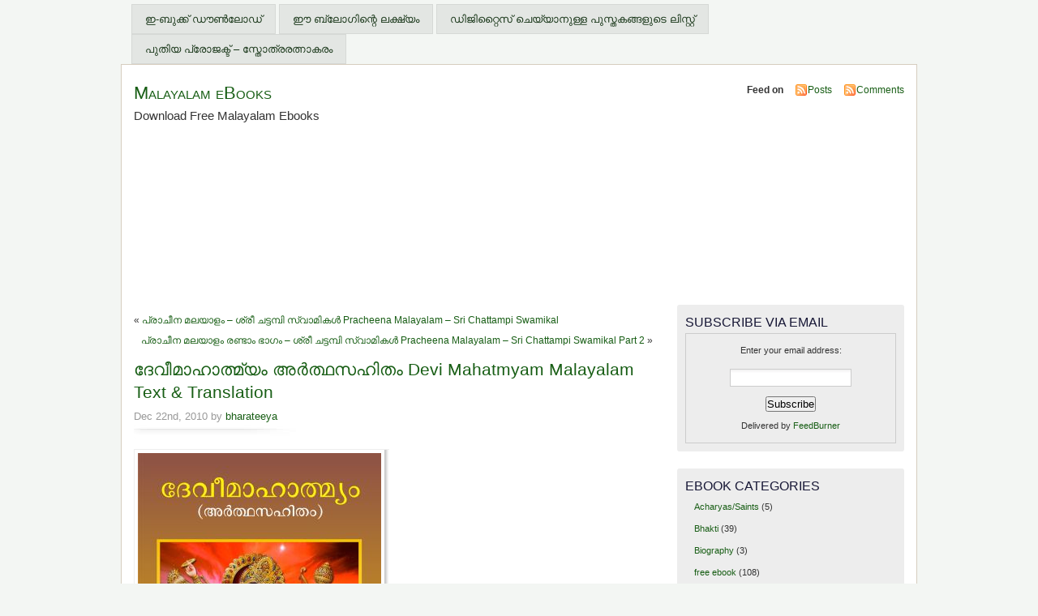

--- FILE ---
content_type: text/html; charset=UTF-8
request_url: https://www.malayalamebooks.org/2010/12/devi-mahatmyam-malayalam-text-translation/?replytocom=586
body_size: 25999
content:
<!DOCTYPE html PUBLIC "-//W3C//DTD XHTML 1.0 Transitional//EN" "http://www.w3.org/TR/xhtml1/DTD/xhtml1-transitional.dtd">
<html xmlns="http://www.w3.org/1999/xhtml">
<head>
<meta http-equiv="Content-Type" content="text/html; charset=UTF-8" />
    <title>ദേവീമാഹാത്മ്യം അര്‍ത്ഥസഹിതം Devi Mahatmyam Malayalam Text &#038; Translation &laquo;  Malayalam eBooks</title>
	<link rel="profile" href="http://gmpg.org/xfn/11" />
    <link rel="stylesheet" href="https://www.malayalamebooks.org/wp-content/themes/mistylook/style.css" type="text/css" media="screen" />
	<link rel="stylesheet" type="text/css" media="print" href="https://www.malayalamebooks.org/wp-content/themes/mistylook/print.css" />
	<link rel="alternate" type="application/rss+xml" title="Malayalam eBooks RSS Feed" href="https://www.malayalamebooks.org/feed/" />
		<link rel="pingback" href="https://www.malayalamebooks.org/xmlrpc.php" />
    <meta name='robots' content='max-image-preview:large, noindex, follow' />
<link rel="alternate" type="application/rss+xml" title="Malayalam eBooks &raquo; ദേവീമാഹാത്മ്യം അര്‍ത്ഥസഹിതം Devi Mahatmyam Malayalam Text &#038; Translation Comments Feed" href="https://www.malayalamebooks.org/2010/12/devi-mahatmyam-malayalam-text-translation/feed/" />
<script type="text/javascript">
window._wpemojiSettings = {"baseUrl":"https:\/\/s.w.org\/images\/core\/emoji\/14.0.0\/72x72\/","ext":".png","svgUrl":"https:\/\/s.w.org\/images\/core\/emoji\/14.0.0\/svg\/","svgExt":".svg","source":{"concatemoji":"https:\/\/www.malayalamebooks.org\/wp-includes\/js\/wp-emoji-release.min.js?ver=6.3.7"}};
/*! This file is auto-generated */
!function(i,n){var o,s,e;function c(e){try{var t={supportTests:e,timestamp:(new Date).valueOf()};sessionStorage.setItem(o,JSON.stringify(t))}catch(e){}}function p(e,t,n){e.clearRect(0,0,e.canvas.width,e.canvas.height),e.fillText(t,0,0);var t=new Uint32Array(e.getImageData(0,0,e.canvas.width,e.canvas.height).data),r=(e.clearRect(0,0,e.canvas.width,e.canvas.height),e.fillText(n,0,0),new Uint32Array(e.getImageData(0,0,e.canvas.width,e.canvas.height).data));return t.every(function(e,t){return e===r[t]})}function u(e,t,n){switch(t){case"flag":return n(e,"\ud83c\udff3\ufe0f\u200d\u26a7\ufe0f","\ud83c\udff3\ufe0f\u200b\u26a7\ufe0f")?!1:!n(e,"\ud83c\uddfa\ud83c\uddf3","\ud83c\uddfa\u200b\ud83c\uddf3")&&!n(e,"\ud83c\udff4\udb40\udc67\udb40\udc62\udb40\udc65\udb40\udc6e\udb40\udc67\udb40\udc7f","\ud83c\udff4\u200b\udb40\udc67\u200b\udb40\udc62\u200b\udb40\udc65\u200b\udb40\udc6e\u200b\udb40\udc67\u200b\udb40\udc7f");case"emoji":return!n(e,"\ud83e\udef1\ud83c\udffb\u200d\ud83e\udef2\ud83c\udfff","\ud83e\udef1\ud83c\udffb\u200b\ud83e\udef2\ud83c\udfff")}return!1}function f(e,t,n){var r="undefined"!=typeof WorkerGlobalScope&&self instanceof WorkerGlobalScope?new OffscreenCanvas(300,150):i.createElement("canvas"),a=r.getContext("2d",{willReadFrequently:!0}),o=(a.textBaseline="top",a.font="600 32px Arial",{});return e.forEach(function(e){o[e]=t(a,e,n)}),o}function t(e){var t=i.createElement("script");t.src=e,t.defer=!0,i.head.appendChild(t)}"undefined"!=typeof Promise&&(o="wpEmojiSettingsSupports",s=["flag","emoji"],n.supports={everything:!0,everythingExceptFlag:!0},e=new Promise(function(e){i.addEventListener("DOMContentLoaded",e,{once:!0})}),new Promise(function(t){var n=function(){try{var e=JSON.parse(sessionStorage.getItem(o));if("object"==typeof e&&"number"==typeof e.timestamp&&(new Date).valueOf()<e.timestamp+604800&&"object"==typeof e.supportTests)return e.supportTests}catch(e){}return null}();if(!n){if("undefined"!=typeof Worker&&"undefined"!=typeof OffscreenCanvas&&"undefined"!=typeof URL&&URL.createObjectURL&&"undefined"!=typeof Blob)try{var e="postMessage("+f.toString()+"("+[JSON.stringify(s),u.toString(),p.toString()].join(",")+"));",r=new Blob([e],{type:"text/javascript"}),a=new Worker(URL.createObjectURL(r),{name:"wpTestEmojiSupports"});return void(a.onmessage=function(e){c(n=e.data),a.terminate(),t(n)})}catch(e){}c(n=f(s,u,p))}t(n)}).then(function(e){for(var t in e)n.supports[t]=e[t],n.supports.everything=n.supports.everything&&n.supports[t],"flag"!==t&&(n.supports.everythingExceptFlag=n.supports.everythingExceptFlag&&n.supports[t]);n.supports.everythingExceptFlag=n.supports.everythingExceptFlag&&!n.supports.flag,n.DOMReady=!1,n.readyCallback=function(){n.DOMReady=!0}}).then(function(){return e}).then(function(){var e;n.supports.everything||(n.readyCallback(),(e=n.source||{}).concatemoji?t(e.concatemoji):e.wpemoji&&e.twemoji&&(t(e.twemoji),t(e.wpemoji)))}))}((window,document),window._wpemojiSettings);
</script>
<style type="text/css">
img.wp-smiley,
img.emoji {
	display: inline !important;
	border: none !important;
	box-shadow: none !important;
	height: 1em !important;
	width: 1em !important;
	margin: 0 0.07em !important;
	vertical-align: -0.1em !important;
	background: none !important;
	padding: 0 !important;
}
</style>
	<link rel='stylesheet' id='wp-block-library-css' href='https://www.malayalamebooks.org/wp-includes/css/dist/block-library/style.min.css?ver=6.3.7' type='text/css' media='all' />
<style id='classic-theme-styles-inline-css' type='text/css'>
/*! This file is auto-generated */
.wp-block-button__link{color:#fff;background-color:#32373c;border-radius:9999px;box-shadow:none;text-decoration:none;padding:calc(.667em + 2px) calc(1.333em + 2px);font-size:1.125em}.wp-block-file__button{background:#32373c;color:#fff;text-decoration:none}
</style>
<style id='global-styles-inline-css' type='text/css'>
body{--wp--preset--color--black: #000000;--wp--preset--color--cyan-bluish-gray: #abb8c3;--wp--preset--color--white: #ffffff;--wp--preset--color--pale-pink: #f78da7;--wp--preset--color--vivid-red: #cf2e2e;--wp--preset--color--luminous-vivid-orange: #ff6900;--wp--preset--color--luminous-vivid-amber: #fcb900;--wp--preset--color--light-green-cyan: #7bdcb5;--wp--preset--color--vivid-green-cyan: #00d084;--wp--preset--color--pale-cyan-blue: #8ed1fc;--wp--preset--color--vivid-cyan-blue: #0693e3;--wp--preset--color--vivid-purple: #9b51e0;--wp--preset--gradient--vivid-cyan-blue-to-vivid-purple: linear-gradient(135deg,rgba(6,147,227,1) 0%,rgb(155,81,224) 100%);--wp--preset--gradient--light-green-cyan-to-vivid-green-cyan: linear-gradient(135deg,rgb(122,220,180) 0%,rgb(0,208,130) 100%);--wp--preset--gradient--luminous-vivid-amber-to-luminous-vivid-orange: linear-gradient(135deg,rgba(252,185,0,1) 0%,rgba(255,105,0,1) 100%);--wp--preset--gradient--luminous-vivid-orange-to-vivid-red: linear-gradient(135deg,rgba(255,105,0,1) 0%,rgb(207,46,46) 100%);--wp--preset--gradient--very-light-gray-to-cyan-bluish-gray: linear-gradient(135deg,rgb(238,238,238) 0%,rgb(169,184,195) 100%);--wp--preset--gradient--cool-to-warm-spectrum: linear-gradient(135deg,rgb(74,234,220) 0%,rgb(151,120,209) 20%,rgb(207,42,186) 40%,rgb(238,44,130) 60%,rgb(251,105,98) 80%,rgb(254,248,76) 100%);--wp--preset--gradient--blush-light-purple: linear-gradient(135deg,rgb(255,206,236) 0%,rgb(152,150,240) 100%);--wp--preset--gradient--blush-bordeaux: linear-gradient(135deg,rgb(254,205,165) 0%,rgb(254,45,45) 50%,rgb(107,0,62) 100%);--wp--preset--gradient--luminous-dusk: linear-gradient(135deg,rgb(255,203,112) 0%,rgb(199,81,192) 50%,rgb(65,88,208) 100%);--wp--preset--gradient--pale-ocean: linear-gradient(135deg,rgb(255,245,203) 0%,rgb(182,227,212) 50%,rgb(51,167,181) 100%);--wp--preset--gradient--electric-grass: linear-gradient(135deg,rgb(202,248,128) 0%,rgb(113,206,126) 100%);--wp--preset--gradient--midnight: linear-gradient(135deg,rgb(2,3,129) 0%,rgb(40,116,252) 100%);--wp--preset--font-size--small: 13px;--wp--preset--font-size--medium: 20px;--wp--preset--font-size--large: 36px;--wp--preset--font-size--x-large: 42px;--wp--preset--spacing--20: 0.44rem;--wp--preset--spacing--30: 0.67rem;--wp--preset--spacing--40: 1rem;--wp--preset--spacing--50: 1.5rem;--wp--preset--spacing--60: 2.25rem;--wp--preset--spacing--70: 3.38rem;--wp--preset--spacing--80: 5.06rem;--wp--preset--shadow--natural: 6px 6px 9px rgba(0, 0, 0, 0.2);--wp--preset--shadow--deep: 12px 12px 50px rgba(0, 0, 0, 0.4);--wp--preset--shadow--sharp: 6px 6px 0px rgba(0, 0, 0, 0.2);--wp--preset--shadow--outlined: 6px 6px 0px -3px rgba(255, 255, 255, 1), 6px 6px rgba(0, 0, 0, 1);--wp--preset--shadow--crisp: 6px 6px 0px rgba(0, 0, 0, 1);}:where(.is-layout-flex){gap: 0.5em;}:where(.is-layout-grid){gap: 0.5em;}body .is-layout-flow > .alignleft{float: left;margin-inline-start: 0;margin-inline-end: 2em;}body .is-layout-flow > .alignright{float: right;margin-inline-start: 2em;margin-inline-end: 0;}body .is-layout-flow > .aligncenter{margin-left: auto !important;margin-right: auto !important;}body .is-layout-constrained > .alignleft{float: left;margin-inline-start: 0;margin-inline-end: 2em;}body .is-layout-constrained > .alignright{float: right;margin-inline-start: 2em;margin-inline-end: 0;}body .is-layout-constrained > .aligncenter{margin-left: auto !important;margin-right: auto !important;}body .is-layout-constrained > :where(:not(.alignleft):not(.alignright):not(.alignfull)){max-width: var(--wp--style--global--content-size);margin-left: auto !important;margin-right: auto !important;}body .is-layout-constrained > .alignwide{max-width: var(--wp--style--global--wide-size);}body .is-layout-flex{display: flex;}body .is-layout-flex{flex-wrap: wrap;align-items: center;}body .is-layout-flex > *{margin: 0;}body .is-layout-grid{display: grid;}body .is-layout-grid > *{margin: 0;}:where(.wp-block-columns.is-layout-flex){gap: 2em;}:where(.wp-block-columns.is-layout-grid){gap: 2em;}:where(.wp-block-post-template.is-layout-flex){gap: 1.25em;}:where(.wp-block-post-template.is-layout-grid){gap: 1.25em;}.has-black-color{color: var(--wp--preset--color--black) !important;}.has-cyan-bluish-gray-color{color: var(--wp--preset--color--cyan-bluish-gray) !important;}.has-white-color{color: var(--wp--preset--color--white) !important;}.has-pale-pink-color{color: var(--wp--preset--color--pale-pink) !important;}.has-vivid-red-color{color: var(--wp--preset--color--vivid-red) !important;}.has-luminous-vivid-orange-color{color: var(--wp--preset--color--luminous-vivid-orange) !important;}.has-luminous-vivid-amber-color{color: var(--wp--preset--color--luminous-vivid-amber) !important;}.has-light-green-cyan-color{color: var(--wp--preset--color--light-green-cyan) !important;}.has-vivid-green-cyan-color{color: var(--wp--preset--color--vivid-green-cyan) !important;}.has-pale-cyan-blue-color{color: var(--wp--preset--color--pale-cyan-blue) !important;}.has-vivid-cyan-blue-color{color: var(--wp--preset--color--vivid-cyan-blue) !important;}.has-vivid-purple-color{color: var(--wp--preset--color--vivid-purple) !important;}.has-black-background-color{background-color: var(--wp--preset--color--black) !important;}.has-cyan-bluish-gray-background-color{background-color: var(--wp--preset--color--cyan-bluish-gray) !important;}.has-white-background-color{background-color: var(--wp--preset--color--white) !important;}.has-pale-pink-background-color{background-color: var(--wp--preset--color--pale-pink) !important;}.has-vivid-red-background-color{background-color: var(--wp--preset--color--vivid-red) !important;}.has-luminous-vivid-orange-background-color{background-color: var(--wp--preset--color--luminous-vivid-orange) !important;}.has-luminous-vivid-amber-background-color{background-color: var(--wp--preset--color--luminous-vivid-amber) !important;}.has-light-green-cyan-background-color{background-color: var(--wp--preset--color--light-green-cyan) !important;}.has-vivid-green-cyan-background-color{background-color: var(--wp--preset--color--vivid-green-cyan) !important;}.has-pale-cyan-blue-background-color{background-color: var(--wp--preset--color--pale-cyan-blue) !important;}.has-vivid-cyan-blue-background-color{background-color: var(--wp--preset--color--vivid-cyan-blue) !important;}.has-vivid-purple-background-color{background-color: var(--wp--preset--color--vivid-purple) !important;}.has-black-border-color{border-color: var(--wp--preset--color--black) !important;}.has-cyan-bluish-gray-border-color{border-color: var(--wp--preset--color--cyan-bluish-gray) !important;}.has-white-border-color{border-color: var(--wp--preset--color--white) !important;}.has-pale-pink-border-color{border-color: var(--wp--preset--color--pale-pink) !important;}.has-vivid-red-border-color{border-color: var(--wp--preset--color--vivid-red) !important;}.has-luminous-vivid-orange-border-color{border-color: var(--wp--preset--color--luminous-vivid-orange) !important;}.has-luminous-vivid-amber-border-color{border-color: var(--wp--preset--color--luminous-vivid-amber) !important;}.has-light-green-cyan-border-color{border-color: var(--wp--preset--color--light-green-cyan) !important;}.has-vivid-green-cyan-border-color{border-color: var(--wp--preset--color--vivid-green-cyan) !important;}.has-pale-cyan-blue-border-color{border-color: var(--wp--preset--color--pale-cyan-blue) !important;}.has-vivid-cyan-blue-border-color{border-color: var(--wp--preset--color--vivid-cyan-blue) !important;}.has-vivid-purple-border-color{border-color: var(--wp--preset--color--vivid-purple) !important;}.has-vivid-cyan-blue-to-vivid-purple-gradient-background{background: var(--wp--preset--gradient--vivid-cyan-blue-to-vivid-purple) !important;}.has-light-green-cyan-to-vivid-green-cyan-gradient-background{background: var(--wp--preset--gradient--light-green-cyan-to-vivid-green-cyan) !important;}.has-luminous-vivid-amber-to-luminous-vivid-orange-gradient-background{background: var(--wp--preset--gradient--luminous-vivid-amber-to-luminous-vivid-orange) !important;}.has-luminous-vivid-orange-to-vivid-red-gradient-background{background: var(--wp--preset--gradient--luminous-vivid-orange-to-vivid-red) !important;}.has-very-light-gray-to-cyan-bluish-gray-gradient-background{background: var(--wp--preset--gradient--very-light-gray-to-cyan-bluish-gray) !important;}.has-cool-to-warm-spectrum-gradient-background{background: var(--wp--preset--gradient--cool-to-warm-spectrum) !important;}.has-blush-light-purple-gradient-background{background: var(--wp--preset--gradient--blush-light-purple) !important;}.has-blush-bordeaux-gradient-background{background: var(--wp--preset--gradient--blush-bordeaux) !important;}.has-luminous-dusk-gradient-background{background: var(--wp--preset--gradient--luminous-dusk) !important;}.has-pale-ocean-gradient-background{background: var(--wp--preset--gradient--pale-ocean) !important;}.has-electric-grass-gradient-background{background: var(--wp--preset--gradient--electric-grass) !important;}.has-midnight-gradient-background{background: var(--wp--preset--gradient--midnight) !important;}.has-small-font-size{font-size: var(--wp--preset--font-size--small) !important;}.has-medium-font-size{font-size: var(--wp--preset--font-size--medium) !important;}.has-large-font-size{font-size: var(--wp--preset--font-size--large) !important;}.has-x-large-font-size{font-size: var(--wp--preset--font-size--x-large) !important;}
.wp-block-navigation a:where(:not(.wp-element-button)){color: inherit;}
:where(.wp-block-post-template.is-layout-flex){gap: 1.25em;}:where(.wp-block-post-template.is-layout-grid){gap: 1.25em;}
:where(.wp-block-columns.is-layout-flex){gap: 2em;}:where(.wp-block-columns.is-layout-grid){gap: 2em;}
.wp-block-pullquote{font-size: 1.5em;line-height: 1.6;}
</style>
<link rel="https://api.w.org/" href="https://www.malayalamebooks.org/wp-json/" /><link rel="alternate" type="application/json" href="https://www.malayalamebooks.org/wp-json/wp/v2/posts/763" /><link rel="EditURI" type="application/rsd+xml" title="RSD" href="https://www.malayalamebooks.org/xmlrpc.php?rsd" />
<meta name="generator" content="WordPress 6.3.7" />
<link rel="canonical" href="https://www.malayalamebooks.org/2010/12/devi-mahatmyam-malayalam-text-translation/" />
<link rel='shortlink' href='https://www.malayalamebooks.org/?p=763' />
<link rel="alternate" type="application/json+oembed" href="https://www.malayalamebooks.org/wp-json/oembed/1.0/embed?url=https%3A%2F%2Fwww.malayalamebooks.org%2F2010%2F12%2Fdevi-mahatmyam-malayalam-text-translation%2F" />
<link rel="alternate" type="text/xml+oembed" href="https://www.malayalamebooks.org/wp-json/oembed/1.0/embed?url=https%3A%2F%2Fwww.malayalamebooks.org%2F2010%2F12%2Fdevi-mahatmyam-malayalam-text-translation%2F&#038;format=xml" />
<style type="text/css">.recentcomments a{display:inline !important;padding:0 !important;margin:0 !important;}</style><style type="text/css">
#headerimage {
	background: url(https://www.malayalamebooks.dreamhosters.com/wp-content/uploads/2011/11/Malayalam-banner21.jpg) no-repeat;
}
</style>
</head>
<body id="section-index"  class="post-template-default single single-post postid-763 single-format-standard">


<div id="access" role="navigation">
   	    <div class="menu"><ul>
<li class="page_item page-item-274"><a href="https://www.malayalamebooks.org/list_of_free_malayalam_ebooks/">ഇ-ബുക്ക് ഡൗണ്‍ലോഡ്</a></li>
<li class="page_item page-item-6"><a href="https://www.malayalamebooks.org/about/">ഈ ബ്ലോഗിന്റെ ലക്ഷ്യം</a></li>
<li class="page_item page-item-1837"><a href="https://www.malayalamebooks.org/list_of_malayalam_books_for_digitization/">ഡിജിറ്റൈസ് ചെയ്യാനുള്ള പുസ്തകങ്ങളുടെ ലിസ്റ്റ്</a></li>
<li class="page_item page-item-548"><a href="https://www.malayalamebooks.org/new-ebook-projects/">പുതിയ പ്രോജക്ട് &#8211; സ്തോത്രരത്നാകരം</a></li>
</ul></div>
</div><!-- #access -->
<div id="container">


<div id="header">
<h1><a href="https://www.malayalamebooks.org/" title="Malayalam eBooks">Malayalam eBooks</a></h1>
<p id="desc">Download Free Malayalam Ebooks</p>
</div><!-- end id:header -->


<div id="feedarea">
<dl>
	<dt><strong>Feed on</strong></dt>
	<dd><a href="https://www.malayalamebooks.org/feed/">Posts</a></dd>
	<dd><a href="https://www.malayalamebooks.org/comments/feed/">Comments</a></dd>
</dl>
</div><!-- end id:feedarea -->
<div id="headerimage">
</div><!-- end id:headerimage --><div id="content">
<div id="content-main">
		<div class="postnav">
			<div class="alignleft">&laquo; <a href="https://www.malayalamebooks.org/2010/12/pracheena-malayalam-sri-chattampi-swamikal/" rel="prev">പ്രാചീന മലയാളം &#8211; ശ്രീ ചട്ടമ്പി സ്വാമികള്‍ Pracheena Malayalam &#8211; Sri Chattampi Swamikal</a></div>
			<div class="alignright"><a href="https://www.malayalamebooks.org/2010/12/pracheena-malayalam-part-2/" rel="next">പ്രാചീന മലയാളം രണ്ടാം ഭാഗം &#8211; ശ്രീ ചട്ടമ്പി സ്വാമികള്‍ Pracheena Malayalam – Sri Chattampi Swamikal Part 2</a> &raquo;</div>
		</div>
					<div id="post-763" class="post-763 post type-post status-publish format-standard hentry category-bhakti-hinduism category-free-ebook category-hinduismhindu-dharma category-malayalam-ebooks category-stotra-hinduism tag-devi-mahatmyam-malayalam-ebook tag-hinduismhindu-dharma tag-hymns tag-malayalam tag-277 tag-278 tag-312 tag-313 tag-314 tag-315 tag-329 tag-386">
				<div class="posttitle">
					<h2><a href="https://www.malayalamebooks.org/2010/12/devi-mahatmyam-malayalam-text-translation/" rel="bookmark" title="Permanent Link to ദേവീമാഹാത്മ്യം അര്‍ത്ഥസഹിതം Devi Mahatmyam Malayalam Text &#038; Translation">ദേവീമാഹാത്മ്യം അര്‍ത്ഥസഹിതം Devi Mahatmyam Malayalam Text &#038; Translation</a></h2>
					<p class="post-info">Dec 22nd, 2010 by <a href="https://www.malayalamebooks.org/author/bharateeya/" title="Posts by bharateeya" rel="author">bharateeya</a>  </p>
				</div>
				<div class="entry">
					<p><a href="http://malayalamebooks.org/wp-content/uploads/2010/12/cover-devi-mahatmyam-malayalam.jpg"><img decoding="async" fetchpriority="high" class="aligncenter size-full wp-image-764" title="cover devi mahatmyam malayalam" src="http://malayalamebooks.org/wp-content/uploads/2010/12/cover-devi-mahatmyam-malayalam.jpg" alt="" width="300" height="426" /></a></p>
<p><span style="font-size:17px;">ശക്ത്യാരാധകര്‍ക്ക് അത്യന്തം പ്രിയപ്പെട്ട ഒരു സ്തോത്രമാണ് മാര്‍ക്കണ്ഡേയ പുരാണത്തിലെ 81 മുതല്‍ 93 വരെയുള്ള അദ്ധ്യായങ്ങളിലടങ്ങിയിരിക്കുന്ന <strong>ദേവീമാഹാത്മ്യം.</strong> 700 പദ്യങ്ങളുള്ളതുകൊണ്ട് ഈ കൃതി ദുര്‍ഗ്ഗാസപ്തശതി എന്നും അറിയപ്പെടുന്നുണ്ട്. ഈ കൃതിയ്ക്ക് &#8220;ചണ്ഡീപാഠം&#8221; എന്ന ഒരു പേരുകൂടിയുണ്ട്. ഇതിലെ 700 പദ്യങ്ങള്‍ 13 അദ്ധ്യായങ്ങളായി ക്രമീകരിക്കപ്പെട്ടിരിക്കുന്നു.</span></p>
<p><span style="font-size:17px;">മാര്‍ക്കണ്ഡേയമുനി ജൈമിനിയോടും ശിഷ്യന്മാരോടുമായി വര്‍ണ്ണിച്ച ദേവിയുടെ മഹിമയെക്കുറിക്കുന്നന്ന കഥകള്‍ അടങ്ങിയതാണ് ഈ സ്തോത്രം. 13 അദ്ധ്യായങ്ങളിലായി മുഖ്യമായി 3 കഥകളാണ് ഇതില്‍ വര്‍ണ്ണിക്കപ്പെട്ടിരിക്കുന്നത്. രാജ്യഭ്രഷ്ടനായ സുരഥന്‍ എന്ന രാജാവും, സ്വബന്ധുക്കളാല്‍ വഞ്ചിതനായ സമാധി എന്ന വ്യാപാരിയും, ആദ്ധ്യാത്മികോപദേശത്തിലൂടെ അവരെ ദേവിയുടെ അനുഗ്രഹത്തിന് പാത്രമാക്കിത്തീര്‍ത്ത മേധസ്സ് എന്ന മുനിയുമാണ് ഇതിലെ മുഖ്യകഥാപാത്രങ്ങള്‍.</span></p>
<p><span style="font-size:17px;">ദേവിയുടെ മാഹാത്മ്യത്തെ വിവരിക്കുന്ന മൂന്ന് ചരിത്രങ്ങള്‍ മേധസ്സ് എന്ന മുനിവര്യന്‍ അവരോട് (രാജാവിനോടും വ്യാപാരിയോടും) വര്‍ണ്ണിക്കുകയും അതു ശ്രവിച്ച് ദേവീഭക്തിയാല്‍ നിറഞ്ഞ ഹൃദയത്തോടെ അവരിരുവരും ഘോരമായ തപസ്സനുഷ്ഠിക്കുകയും അതില്‍ സംപ്രീതയായ ദേവി അവരുടെ മുന്നില്‍ പ്രത്യക്ഷയായി ഇഷ്ടവരങ്ങളെ നല്കി അവരെ അനുഗ്രഹിക്കുകയും ചെയ്യുന്നതാണ് ഈ സ്തോത്രത്തിലെ ഇതിവൃത്തം. മഹാകാളി, മഹാലക്ഷ്മി, മഹാസരസ്വതി എന്നീ രൂപങ്ങളില്‍ ദേവി മഹിഷന്‍, ശുംഭനിശുഭന്മാര്‍, ധൂമ്രലോചനന്‍, ചണ്ഡമുണ്ഡന്മാര്‍, രക്തബീജന്‍ എന്നീ അസുരന്മാരെ വധിക്കുന്നതാണ് ഈ മൂന്ന് ചരിത്രങ്ങളില്‍ വര്‍ണ്ണിച്ചിരിക്കുന്നത്.</span></p>
<p><span style="font-size:17px;">പതിനാറാം നൂറ്റാണ്ടില്‍ തന്നെ ഈ കൃതി മലയാളത്തില്‍ വിവര്‍ത്തനം ചെയ്യപ്പെട്ടുവെങ്കിലും, ഇന്നും ഇതിനെ സംസ്കൃതത്തില്‍ തന്നെ പാരായണം ചെയ്യുവാനാണ് ദേവീഭക്തന്മാര്‍ അധികം പേരും ഇഷ്ടപ്പെടുന്നത്. ഇതിലെ ഓരോ ശ്ലോകത്തിനും മന്ത്രതുല്യമായ ശക്തിയുണ്ടെന്നുള്ള വിശ്വാസമായിരിക്കാം ഇതിനു കാരണം. ഈ സ്തോത്രം മുഴുവനും ഭക്തിരസപ്രധാനമാണെങ്കിലും 1, 4, 5, 11 എന്നീ നാല് അദ്ധ്യായങ്ങള്‍ വിശേഷിച്ചും അതിമനോഹരങ്ങളും വായനക്കാരെ ഭക്തിയിലാഴ്ത്താന്‍ പര്യാപ്തങ്ങളുമാണ്.</span></p>
<p><span style="font-size:17px;">ദേവീമാഹാത്മ്യത്തിന്റെ ഈ ഇ-ബുക്ക് തയ്യാറാക്കുകയും ഈ ബ്ലോഗില്‍ ഇത് അപ്‍ലോഡ് ചെയ്യാന്‍ സ്നേഹപൂര്‍വ്വം അനുമതി നല്കുകയും ചെയ്ത എന്റെ സുഹൃത്തായ <a href="https://www.facebook.com/profile.php?id=1595327303" target="_blank"><strong>ശ്രീ. പി. എസ്സ്. രാമചന്ദ്രന് (രാമുവിന്)</strong></a> എന്റെ ഹൃദയംഗമമായ നന്ദി. മലയാളഭാഷയിലെ ആത്മീയഗ്രന്ഥങ്ങള്‍ ഡിജിറ്റൈസ് ചെയ്യുകയെന്ന മഹായജ്ഞത്തിലേര്‍പ്പെട്ടിരിക്കുന്ന രാമുവിന് എന്റെ അഭിനന്ദങ്ങളും ആശംസകളും.</span></p>
<p><a href="http://www.archive.org/details/Devi_Mahatmyam_Sanskrit_Text_with_Malayalam_Translation" target="_blank"><strong><span style="font-size:17px;">ഡൗണ്‍ലോഡ് ദേവീമാഹാത്മ്യം ഇ-ബുക്ക്</span></strong></a></p>
										<p class="postmetadata">
						Tags: <a href="https://www.malayalamebooks.org/tag/devi-mahatmyam-malayalam-ebook/" rel="tag">devi mahatmyam malayalam ebook</a>, <a href="https://www.malayalamebooks.org/tag/hinduismhindu-dharma/" rel="tag">Hinduism/Hindu Dharma</a>, <a href="https://www.malayalamebooks.org/tag/hymns/" rel="tag">hymns</a>, <a href="https://www.malayalamebooks.org/tag/malayalam/" rel="tag">malayalam</a>, <a href="https://www.malayalamebooks.org/tag/%e0%b4%87-%e0%b4%aa%e0%b5%81%e0%b4%b8%e0%b5%8d%e0%b4%a4%e0%b4%95%e0%b4%82/" rel="tag">ഇ-പുസ്തകം</a>, <a href="https://www.malayalamebooks.org/tag/%e0%b4%87-%e0%b4%ac%e0%b5%81%e0%b4%95%e0%b5%8d%e0%b4%95%e0%b5%8d/" rel="tag">ഇ-ബുക്ക്</a>, <a href="https://www.malayalamebooks.org/tag/%e0%b4%a6%e0%b5%87%e0%b4%b5%e0%b4%bf-%e0%b4%ae%e0%b4%be%e0%b4%b9%e0%b4%be%e0%b4%a4%e0%b5%8d%e0%b4%ae%e0%b5%8d%e0%b4%af%e0%b4%82/" rel="tag">ദേവി മാഹാത്മ്യം</a>, <a href="https://www.malayalamebooks.org/tag/%e0%b4%a6%e0%b5%87%e0%b4%b5%e0%b4%bf%e0%b4%ae%e0%b4%be%e0%b4%b9%e0%b4%be%e0%b4%a4%e0%b5%8d%e0%b4%ae%e0%b5%8d%e0%b4%af%e0%b4%82-%e0%b4%87-%e0%b4%ac%e0%b5%81%e0%b4%95%e0%b5%8d%e0%b4%95%e0%b5%8d/" rel="tag">ദേവിമാഹാത്മ്യം ഇ ബുക്ക്</a>, <a href="https://www.malayalamebooks.org/tag/%e0%b4%a6%e0%b5%87%e0%b4%b5%e0%b5%80-%e0%b4%ae%e0%b4%be%e0%b4%b9%e0%b4%be%e0%b4%a4%e0%b5%8d%e0%b4%ae%e0%b5%8d%e0%b4%af%e0%b4%82/" rel="tag">ദേവീ മാഹാത്മ്യം</a>, <a href="https://www.malayalamebooks.org/tag/%e0%b4%a6%e0%b5%87%e0%b4%b5%e0%b5%80%e0%b4%ae%e0%b4%be%e0%b4%b9%e0%b4%be%e0%b4%a4%e0%b5%8d%e0%b4%ae%e0%b5%8d%e0%b4%af%e0%b4%82/" rel="tag">ദേവീമാഹാത്മ്യം</a>, <a href="https://www.malayalamebooks.org/tag/%e0%b4%ae%e0%b4%b2%e0%b4%af%e0%b4%be%e0%b4%b3%e0%b4%82-%e0%b4%87-%e0%b4%ac%e0%b5%81%e0%b4%95%e0%b5%8d%e0%b4%95%e0%b5%8d/" rel="tag">മലയാളം ഇ-ബുക്ക്</a>, <a href="https://www.malayalamebooks.org/tag/%e0%b4%b9%e0%b4%bf%e0%b4%a8%e0%b5%8d%e0%b4%a6%e0%b5%81%e0%b4%ae%e0%b4%a4%e0%b4%82/" rel="tag">ഹിന്ദുമതം</a><br/> </p>
				</div>
				<p class="postmetadata">Posted in <a href="https://www.malayalamebooks.org/category/free-ebook/malayalam-ebooks/hinduismhindu-dharma/bhakti-hinduism/" rel="category tag">Bhakti</a>, <a href="https://www.malayalamebooks.org/category/free-ebook/" rel="category tag">free ebook</a>, <a href="https://www.malayalamebooks.org/category/free-ebook/malayalam-ebooks/hinduismhindu-dharma/" rel="category tag">Hinduism/Hindu Dharma</a>, <a href="https://www.malayalamebooks.org/category/free-ebook/malayalam-ebooks/" rel="category tag">Malayalam Ebooks</a>, <a href="https://www.malayalamebooks.org/category/free-ebook/malayalam-ebooks/hinduismhindu-dharma/stotra-hinduism/" rel="category tag">Stotra</a></p>
			</div>
			
<!-- You can start editing here. -->

	<h3 id="comments">54 Responses to &#8220;ദേവീമാഹാത്മ്യം അര്‍ത്ഥസഹിതം Devi Mahatmyam Malayalam Text &#038; Translation&#8221;</h3>

	<ol class="commentlist">
			<li class="comment even thread-even depth-1" id="comment-585">
				<div id="div-comment-585" class="comment-body">
				<div class="comment-author vcard">
			<img alt='' src='https://secure.gravatar.com/avatar/2ccae9d91915fce8a9b45cbfc5dc25fc?s=32&#038;d=mm&#038;r=g' srcset='https://secure.gravatar.com/avatar/2ccae9d91915fce8a9b45cbfc5dc25fc?s=64&#038;d=mm&#038;r=g 2x' class='avatar avatar-32 photo' height='32' width='32' loading='lazy' decoding='async'/>			<cite class="fn">Asokan</cite> <span class="says">says:</span>		</div>
		
		<div class="comment-meta commentmetadata">
			<a href="https://www.malayalamebooks.org/2010/12/devi-mahatmyam-malayalam-text-translation/#comment-585">December 23, 2010 at 9:33 am</a>		</div>

		<p>Sir,</p>
<p>I was longingly waiting for this digital book for a long time. Thank you very much. May mother chandi bless you and Mr. Ramachandran. what else to say.!!!!!!!!!!</p>
<p>vinnetha pranam</p>
<p>asokan</p>

		<div class="reply"><a rel='nofollow' class='comment-reply-link' href='https://www.malayalamebooks.org/2010/12/devi-mahatmyam-malayalam-text-translation/?replytocom=585#respond' data-commentid="585" data-postid="763" data-belowelement="div-comment-585" data-respondelement="respond" data-replyto="Reply to Asokan" aria-label='Reply to Asokan'>Reply</a></div>
				</div>
				</li><!-- #comment-## -->
		<li class="comment odd alt thread-odd thread-alt depth-1 parent" id="comment-586">
				<div id="div-comment-586" class="comment-body">
				<div class="comment-author vcard">
			<img alt='' src='https://secure.gravatar.com/avatar/4a5e854b71f384a26f7460fa6b08845d?s=32&#038;d=mm&#038;r=g' srcset='https://secure.gravatar.com/avatar/4a5e854b71f384a26f7460fa6b08845d?s=64&#038;d=mm&#038;r=g 2x' class='avatar avatar-32 photo' height='32' width='32' loading='lazy' decoding='async'/>			<cite class="fn">amp</cite> <span class="says">says:</span>		</div>
		
		<div class="comment-meta commentmetadata">
			<a href="https://www.malayalamebooks.org/2010/12/devi-mahatmyam-malayalam-text-translation/#comment-586">January 1, 2011 at 6:17 pm</a>		</div>

		<p>plse chk 318-319 &#8230;..321-329</p>

		<div class="reply"><a rel='nofollow' class='comment-reply-link' href='https://www.malayalamebooks.org/2010/12/devi-mahatmyam-malayalam-text-translation/?replytocom=586#respond' data-commentid="586" data-postid="763" data-belowelement="div-comment-586" data-respondelement="respond" data-replyto="Reply to amp" aria-label='Reply to amp'>Reply</a></div>
				</div>
				<ul class="children">
		<li class="comment even depth-2" id="comment-587">
				<div id="div-comment-587" class="comment-body">
				<div class="comment-author vcard">
			<img alt='' src='https://secure.gravatar.com/avatar/e0d46b8bf9f0c22cc795115004c1febb?s=32&#038;d=mm&#038;r=g' srcset='https://secure.gravatar.com/avatar/e0d46b8bf9f0c22cc795115004c1febb?s=64&#038;d=mm&#038;r=g 2x' class='avatar avatar-32 photo' height='32' width='32' loading='lazy' decoding='async'/>			<cite class="fn"><a href="http://bharateeya.wordpress.com/" class="url" rel="ugc external nofollow">bharateeya</a></cite> <span class="says">says:</span>		</div>
		
		<div class="comment-meta commentmetadata">
			<a href="https://www.malayalamebooks.org/2010/12/devi-mahatmyam-malayalam-text-translation/#comment-587">January 1, 2011 at 6:42 pm</a>		</div>

		<p>Jayan, </p>
<p>Could you please explain what the problem is?</p>

		<div class="reply"><a rel='nofollow' class='comment-reply-link' href='https://www.malayalamebooks.org/2010/12/devi-mahatmyam-malayalam-text-translation/?replytocom=587#respond' data-commentid="587" data-postid="763" data-belowelement="div-comment-587" data-respondelement="respond" data-replyto="Reply to bharateeya" aria-label='Reply to bharateeya'>Reply</a></div>
				</div>
				</li><!-- #comment-## -->
		<li class="comment odd alt depth-2 parent" id="comment-588">
				<div id="div-comment-588" class="comment-body">
				<div class="comment-author vcard">
			<img alt='' src='https://secure.gravatar.com/avatar/4a5e854b71f384a26f7460fa6b08845d?s=32&#038;d=mm&#038;r=g' srcset='https://secure.gravatar.com/avatar/4a5e854b71f384a26f7460fa6b08845d?s=64&#038;d=mm&#038;r=g 2x' class='avatar avatar-32 photo' height='32' width='32' loading='lazy' decoding='async'/>			<cite class="fn">amp</cite> <span class="says">says:</span>		</div>
		
		<div class="comment-meta commentmetadata">
			<a href="https://www.malayalamebooks.org/2010/12/devi-mahatmyam-malayalam-text-translation/#comment-588">January 2, 2011 at 1:04 pm</a>		</div>

		<p>Thanks devi e book.<br />
318-320 slokam meaning veraalle.?. 321 323 slokam type chaythittillalo.?  pinna medas muni alla. sumedass anu. 2um meaning ???  585 sranaya  meaning saranam prapikkan yogya ???</p>
<p>NB:pls chk kandiyor or author Malayalam book<br />
or send email address</p>

		<div class="reply"><a rel='nofollow' class='comment-reply-link' href='https://www.malayalamebooks.org/2010/12/devi-mahatmyam-malayalam-text-translation/?replytocom=588#respond' data-commentid="588" data-postid="763" data-belowelement="div-comment-588" data-respondelement="respond" data-replyto="Reply to amp" aria-label='Reply to amp'>Reply</a></div>
				</div>
				<ul class="children">
		<li class="comment even depth-3 parent" id="comment-589">
				<div id="div-comment-589" class="comment-body">
				<div class="comment-author vcard">
			<img alt='' src='https://secure.gravatar.com/avatar/e0d46b8bf9f0c22cc795115004c1febb?s=32&#038;d=mm&#038;r=g' srcset='https://secure.gravatar.com/avatar/e0d46b8bf9f0c22cc795115004c1febb?s=64&#038;d=mm&#038;r=g 2x' class='avatar avatar-32 photo' height='32' width='32' loading='lazy' decoding='async'/>			<cite class="fn"><a href="http://bharateeya.wordpress.com/" class="url" rel="ugc external nofollow">bharateeya</a></cite> <span class="says">says:</span>		</div>
		
		<div class="comment-meta commentmetadata">
			<a href="https://www.malayalamebooks.org/2010/12/devi-mahatmyam-malayalam-text-translation/#comment-589">January 2, 2011 at 3:00 pm</a>		</div>

		<p>Jayan,</p>
<p>Thanks for pointing our the errors. I will include these corrections in our next version of this e-book.</p>
<p>I checked the Devi Mahatmyam text. Chapter 1, verse 10 says the name of the sage is Medhas itself. Please verify this yourself. I have sent you an email too.</p>

		<div class="reply"><a rel='nofollow' class='comment-reply-link' href='https://www.malayalamebooks.org/2010/12/devi-mahatmyam-malayalam-text-translation/?replytocom=589#respond' data-commentid="589" data-postid="763" data-belowelement="div-comment-589" data-respondelement="respond" data-replyto="Reply to bharateeya" aria-label='Reply to bharateeya'>Reply</a></div>
				</div>
				<ul class="children">
		<li class="comment odd alt depth-4 parent" id="comment-13843">
				<div id="div-comment-13843" class="comment-body">
				<div class="comment-author vcard">
			<img alt='' src='https://secure.gravatar.com/avatar/7525f8ffab048413b3a16a8f24ef783a?s=32&#038;d=mm&#038;r=g' srcset='https://secure.gravatar.com/avatar/7525f8ffab048413b3a16a8f24ef783a?s=64&#038;d=mm&#038;r=g 2x' class='avatar avatar-32 photo' height='32' width='32' loading='lazy' decoding='async'/>			<cite class="fn">Saji</cite> <span class="says">says:</span>		</div>
		
		<div class="comment-meta commentmetadata">
			<a href="https://www.malayalamebooks.org/2010/12/devi-mahatmyam-malayalam-text-translation/#comment-13843">May 24, 2014 at 4:31 pm</a>		</div>

		<p>Sir,</p>
<p>Thanks for the e-book, &#8220;Devi Mahatmyam&#8221; by the it is &#8220;SUMEDHAS MAHARSHI&#8221;</p>

		<div class="reply"><a rel='nofollow' class='comment-reply-link' href='https://www.malayalamebooks.org/2010/12/devi-mahatmyam-malayalam-text-translation/?replytocom=13843#respond' data-commentid="13843" data-postid="763" data-belowelement="div-comment-13843" data-respondelement="respond" data-replyto="Reply to Saji" aria-label='Reply to Saji'>Reply</a></div>
				</div>
				<ul class="children">
		<li class="comment byuser comment-author-bharateeya bypostauthor even depth-5" id="comment-13845">
				<div id="div-comment-13845" class="comment-body">
				<div class="comment-author vcard">
			<img alt='' src='https://secure.gravatar.com/avatar/e0d46b8bf9f0c22cc795115004c1febb?s=32&#038;d=mm&#038;r=g' srcset='https://secure.gravatar.com/avatar/e0d46b8bf9f0c22cc795115004c1febb?s=64&#038;d=mm&#038;r=g 2x' class='avatar avatar-32 photo' height='32' width='32' loading='lazy' decoding='async'/>			<cite class="fn">bharateeya</cite> <span class="says">says:</span>		</div>
		
		<div class="comment-meta commentmetadata">
			<a href="https://www.malayalamebooks.org/2010/12/devi-mahatmyam-malayalam-text-translation/#comment-13845">May 24, 2014 at 4:56 pm</a>		</div>

		<p>സജി,<br />
മുകളിലെ കമന്റില്‍ ഞാന്‍ നേരത്തെ എഴുതിയതുപോലെ ദേവീമാഹാത്മ്യം ഒന്നാം അദ്ധ്യായത്തിലെ പത്താം ശ്ലോകത്തില്‍ ഋഷിയുടെ പേരു മേധസ് എന്നാണെന്ന് വ്യക്തമായി സൂചിപ്പിച്ചിട്ടുണ്ട്.</p>

		
				</div>
				</li><!-- #comment-## -->
</ul><!-- .children -->
</li><!-- #comment-## -->
</ul><!-- .children -->
</li><!-- #comment-## -->
</ul><!-- .children -->
</li><!-- #comment-## -->
</ul><!-- .children -->
</li><!-- #comment-## -->
		<li class="comment odd alt thread-even depth-1 parent" id="comment-590">
				<div id="div-comment-590" class="comment-body">
				<div class="comment-author vcard">
			<img alt='' src='https://secure.gravatar.com/avatar/625adcf1d4f600b3e1dd1008a0483f56?s=32&#038;d=mm&#038;r=g' srcset='https://secure.gravatar.com/avatar/625adcf1d4f600b3e1dd1008a0483f56?s=64&#038;d=mm&#038;r=g 2x' class='avatar avatar-32 photo' height='32' width='32' loading='lazy' decoding='async'/>			<cite class="fn">Varadarajan</cite> <span class="says">says:</span>		</div>
		
		<div class="comment-meta commentmetadata">
			<a href="https://www.malayalamebooks.org/2010/12/devi-mahatmyam-malayalam-text-translation/#comment-590">May 2, 2011 at 6:01 pm</a>		</div>

		<p>Dear Moderator,</p>
<p>Unable to download Devi Mahatmyam.  Please help.</p>
<p>V Rajan</p>

		<div class="reply"><a rel='nofollow' class='comment-reply-link' href='https://www.malayalamebooks.org/2010/12/devi-mahatmyam-malayalam-text-translation/?replytocom=590#respond' data-commentid="590" data-postid="763" data-belowelement="div-comment-590" data-respondelement="respond" data-replyto="Reply to Varadarajan" aria-label='Reply to Varadarajan'>Reply</a></div>
				</div>
				<ul class="children">
		<li class="comment even depth-2" id="comment-591">
				<div id="div-comment-591" class="comment-body">
				<div class="comment-author vcard">
			<img alt='' src='https://secure.gravatar.com/avatar/e0d46b8bf9f0c22cc795115004c1febb?s=32&#038;d=mm&#038;r=g' srcset='https://secure.gravatar.com/avatar/e0d46b8bf9f0c22cc795115004c1febb?s=64&#038;d=mm&#038;r=g 2x' class='avatar avatar-32 photo' height='32' width='32' loading='lazy' decoding='async'/>			<cite class="fn"><a href="http://bharateeya.wordpress.com/" class="url" rel="ugc external nofollow">bharateeya</a></cite> <span class="says">says:</span>		</div>
		
		<div class="comment-meta commentmetadata">
			<a href="https://www.malayalamebooks.org/2010/12/devi-mahatmyam-malayalam-text-translation/#comment-591">May 2, 2011 at 6:17 pm</a>		</div>

		<p>Varadarajan,</p>
<p>There is &#8220;download link&#8221; at the bottom of the post. If you click on it, a new page will open from which you can download the pdf file of Devi Mahatmyam. I checked the link just now. It is working.</p>
<p>So, please try again. If you are not able to download the book, the only reason could be some firewall/anti-virus setting in your PC. You will have to change the settings and you will be able to download the e-book. Please let me know if you have any further problem.</p>

		<div class="reply"><a rel='nofollow' class='comment-reply-link' href='https://www.malayalamebooks.org/2010/12/devi-mahatmyam-malayalam-text-translation/?replytocom=591#respond' data-commentid="591" data-postid="763" data-belowelement="div-comment-591" data-respondelement="respond" data-replyto="Reply to bharateeya" aria-label='Reply to bharateeya'>Reply</a></div>
				</div>
				</li><!-- #comment-## -->
</ul><!-- .children -->
</li><!-- #comment-## -->
		<li class="comment odd alt thread-odd thread-alt depth-1" id="comment-592">
				<div id="div-comment-592" class="comment-body">
				<div class="comment-author vcard">
			<img alt='' src='https://secure.gravatar.com/avatar/163a58031df293741913211d83b2654a?s=32&#038;d=mm&#038;r=g' srcset='https://secure.gravatar.com/avatar/163a58031df293741913211d83b2654a?s=64&#038;d=mm&#038;r=g 2x' class='avatar avatar-32 photo' height='32' width='32' loading='lazy' decoding='async'/>			<cite class="fn">M.S.Prabhakaran</cite> <span class="says">says:</span>		</div>
		
		<div class="comment-meta commentmetadata">
			<a href="https://www.malayalamebooks.org/2010/12/devi-mahatmyam-malayalam-text-translation/#comment-592">May 3, 2011 at 9:17 pm</a>		</div>

		<p>അതിമനോഹരങ്ങളും &#8230;&#8230;&#8230;&#8230;&#8230;<br />
വായനക്കാരെ ഭക്തിയിലാഴ്ത്താന്‍ പര്യാപ്തങ്ങളുമാണ്.</p>
<p>ദേവീമാഹാത്മ്യത്തിന്റെ ഈ<br />
ഇ-ബുക്ക്</p>

		<div class="reply"><a rel='nofollow' class='comment-reply-link' href='https://www.malayalamebooks.org/2010/12/devi-mahatmyam-malayalam-text-translation/?replytocom=592#respond' data-commentid="592" data-postid="763" data-belowelement="div-comment-592" data-respondelement="respond" data-replyto="Reply to M.S.Prabhakaran" aria-label='Reply to M.S.Prabhakaran'>Reply</a></div>
				</div>
				</li><!-- #comment-## -->
		<li class="comment even thread-even depth-1" id="comment-593">
				<div id="div-comment-593" class="comment-body">
				<div class="comment-author vcard">
			<img alt='' src='https://secure.gravatar.com/avatar/678a56e4ba340bfb7b55d7014d76badc?s=32&#038;d=mm&#038;r=g' srcset='https://secure.gravatar.com/avatar/678a56e4ba340bfb7b55d7014d76badc?s=64&#038;d=mm&#038;r=g 2x' class='avatar avatar-32 photo' height='32' width='32' loading='lazy' decoding='async'/>			<cite class="fn">babukuttan.s</cite> <span class="says">says:</span>		</div>
		
		<div class="comment-meta commentmetadata">
			<a href="https://www.malayalamebooks.org/2010/12/devi-mahatmyam-malayalam-text-translation/#comment-593">May 10, 2011 at 5:23 pm</a>		</div>

		<p>വളരെ നന്ദി </p>
<p>ബാബുകുട്ടന്‍.എസ<br />
കഠിനംകുളം</p>

		<div class="reply"><a rel='nofollow' class='comment-reply-link' href='https://www.malayalamebooks.org/2010/12/devi-mahatmyam-malayalam-text-translation/?replytocom=593#respond' data-commentid="593" data-postid="763" data-belowelement="div-comment-593" data-respondelement="respond" data-replyto="Reply to babukuttan.s" aria-label='Reply to babukuttan.s'>Reply</a></div>
				</div>
				</li><!-- #comment-## -->
		<li class="comment odd alt thread-odd thread-alt depth-1" id="comment-1640">
				<div id="div-comment-1640" class="comment-body">
				<div class="comment-author vcard">
			<img alt='' src='https://secure.gravatar.com/avatar/88a20f688366b6eb4e672a4eb7352464?s=32&#038;d=mm&#038;r=g' srcset='https://secure.gravatar.com/avatar/88a20f688366b6eb4e672a4eb7352464?s=64&#038;d=mm&#038;r=g 2x' class='avatar avatar-32 photo' height='32' width='32' loading='lazy' decoding='async'/>			<cite class="fn">guruprasad.J</cite> <span class="says">says:</span>		</div>
		
		<div class="comment-meta commentmetadata">
			<a href="https://www.malayalamebooks.org/2010/12/devi-mahatmyam-malayalam-text-translation/#comment-1640">September 26, 2012 at 11:10 am</a>		</div>

		<p>Thank you very much for your services to our culture.especially theses great texts for free down loading.thankyou very much to the whole team.pranamam</p>

		<div class="reply"><a rel='nofollow' class='comment-reply-link' href='https://www.malayalamebooks.org/2010/12/devi-mahatmyam-malayalam-text-translation/?replytocom=1640#respond' data-commentid="1640" data-postid="763" data-belowelement="div-comment-1640" data-respondelement="respond" data-replyto="Reply to guruprasad.J" aria-label='Reply to guruprasad.J'>Reply</a></div>
				</div>
				</li><!-- #comment-## -->
		<li class="comment even thread-even depth-1" id="comment-2461">
				<div id="div-comment-2461" class="comment-body">
				<div class="comment-author vcard">
			<img alt='' src='https://secure.gravatar.com/avatar/9fc83f67469bdc75e59a037c9dedb2c7?s=32&#038;d=mm&#038;r=g' srcset='https://secure.gravatar.com/avatar/9fc83f67469bdc75e59a037c9dedb2c7?s=64&#038;d=mm&#038;r=g 2x' class='avatar avatar-32 photo' height='32' width='32' loading='lazy' decoding='async'/>			<cite class="fn">Hari</cite> <span class="says">says:</span>		</div>
		
		<div class="comment-meta commentmetadata">
			<a href="https://www.malayalamebooks.org/2010/12/devi-mahatmyam-malayalam-text-translation/#comment-2461">December 28, 2012 at 8:28 am</a>		</div>

		<p>വളരെ നന്ദി</p>

		<div class="reply"><a rel='nofollow' class='comment-reply-link' href='https://www.malayalamebooks.org/2010/12/devi-mahatmyam-malayalam-text-translation/?replytocom=2461#respond' data-commentid="2461" data-postid="763" data-belowelement="div-comment-2461" data-respondelement="respond" data-replyto="Reply to Hari" aria-label='Reply to Hari'>Reply</a></div>
				</div>
				</li><!-- #comment-## -->
		<li class="comment odd alt thread-odd thread-alt depth-1" id="comment-11424">
				<div id="div-comment-11424" class="comment-body">
				<div class="comment-author vcard">
			<img alt='' src='https://secure.gravatar.com/avatar/02b9ec89666c14e68b66c3a4d0a8a156?s=32&#038;d=mm&#038;r=g' srcset='https://secure.gravatar.com/avatar/02b9ec89666c14e68b66c3a4d0a8a156?s=64&#038;d=mm&#038;r=g 2x' class='avatar avatar-32 photo' height='32' width='32' loading='lazy' decoding='async'/>			<cite class="fn"><a href="http://www.ctsin.com" class="url" rel="ugc external nofollow">shyamkumar narayanan</a></cite> <span class="says">says:</span>		</div>
		
		<div class="comment-meta commentmetadata">
			<a href="https://www.malayalamebooks.org/2010/12/devi-mahatmyam-malayalam-text-translation/#comment-11424">August 5, 2013 at 9:31 am</a>		</div>

		<p>thank you sir</p>

		<div class="reply"><a rel='nofollow' class='comment-reply-link' href='https://www.malayalamebooks.org/2010/12/devi-mahatmyam-malayalam-text-translation/?replytocom=11424#respond' data-commentid="11424" data-postid="763" data-belowelement="div-comment-11424" data-respondelement="respond" data-replyto="Reply to shyamkumar narayanan" aria-label='Reply to shyamkumar narayanan'>Reply</a></div>
				</div>
				</li><!-- #comment-## -->
		<li class="comment even thread-even depth-1" id="comment-11930">
				<div id="div-comment-11930" class="comment-body">
				<div class="comment-author vcard">
			<img alt='' src='https://secure.gravatar.com/avatar/9850ebe6ea6e5bf219de263b5a67313a?s=32&#038;d=mm&#038;r=g' srcset='https://secure.gravatar.com/avatar/9850ebe6ea6e5bf219de263b5a67313a?s=64&#038;d=mm&#038;r=g 2x' class='avatar avatar-32 photo' height='32' width='32' loading='lazy' decoding='async'/>			<cite class="fn">usha pratap</cite> <span class="says">says:</span>		</div>
		
		<div class="comment-meta commentmetadata">
			<a href="https://www.malayalamebooks.org/2010/12/devi-mahatmyam-malayalam-text-translation/#comment-11930">October 6, 2013 at 2:20 pm</a>		</div>

		<p>njan devi mahatymyam regular yi vayikkunnu.artha sahithamulla book theadatha sthalamilla.navarathri velayil thanne ath online kitty.Devikku sthuthy oppam Sirnum.Thank you sooooo much</p>

		<div class="reply"><a rel='nofollow' class='comment-reply-link' href='https://www.malayalamebooks.org/2010/12/devi-mahatmyam-malayalam-text-translation/?replytocom=11930#respond' data-commentid="11930" data-postid="763" data-belowelement="div-comment-11930" data-respondelement="respond" data-replyto="Reply to usha pratap" aria-label='Reply to usha pratap'>Reply</a></div>
				</div>
				</li><!-- #comment-## -->
		<li class="comment odd alt thread-odd thread-alt depth-1" id="comment-12365">
				<div id="div-comment-12365" class="comment-body">
				<div class="comment-author vcard">
			<img alt='' src='https://secure.gravatar.com/avatar/808bf6006ce2b50bcb1d4cde9b58a865?s=32&#038;d=mm&#038;r=g' srcset='https://secure.gravatar.com/avatar/808bf6006ce2b50bcb1d4cde9b58a865?s=64&#038;d=mm&#038;r=g 2x' class='avatar avatar-32 photo' height='32' width='32' loading='lazy' decoding='async'/>			<cite class="fn">sandhya nair</cite> <span class="says">says:</span>		</div>
		
		<div class="comment-meta commentmetadata">
			<a href="https://www.malayalamebooks.org/2010/12/devi-mahatmyam-malayalam-text-translation/#comment-12365">October 29, 2013 at 6:26 am</a>		</div>

		<p>please please publish devi bhagavatham malayalam</p>

		<div class="reply"><a rel='nofollow' class='comment-reply-link' href='https://www.malayalamebooks.org/2010/12/devi-mahatmyam-malayalam-text-translation/?replytocom=12365#respond' data-commentid="12365" data-postid="763" data-belowelement="div-comment-12365" data-respondelement="respond" data-replyto="Reply to sandhya nair" aria-label='Reply to sandhya nair'>Reply</a></div>
				</div>
				</li><!-- #comment-## -->
		<li class="comment even thread-even depth-1" id="comment-14905">
				<div id="div-comment-14905" class="comment-body">
				<div class="comment-author vcard">
			<img alt='' src='https://secure.gravatar.com/avatar/d7c3bac4ee041885b68e7b5f652e764a?s=32&#038;d=mm&#038;r=g' srcset='https://secure.gravatar.com/avatar/d7c3bac4ee041885b68e7b5f652e764a?s=64&#038;d=mm&#038;r=g 2x' class='avatar avatar-32 photo' height='32' width='32' loading='lazy' decoding='async'/>			<cite class="fn">vishnu</cite> <span class="says">says:</span>		</div>
		
		<div class="comment-meta commentmetadata">
			<a href="https://www.malayalamebooks.org/2010/12/devi-mahatmyam-malayalam-text-translation/#comment-14905">September 10, 2014 at 5:55 am</a>		</div>

		<p>orayiram nanni, ithupole iniyum puthiya grandhangal aaarambikkan daivam anugrahikkatte&#8230;</p>

		<div class="reply"><a rel='nofollow' class='comment-reply-link' href='https://www.malayalamebooks.org/2010/12/devi-mahatmyam-malayalam-text-translation/?replytocom=14905#respond' data-commentid="14905" data-postid="763" data-belowelement="div-comment-14905" data-respondelement="respond" data-replyto="Reply to vishnu" aria-label='Reply to vishnu'>Reply</a></div>
				</div>
				</li><!-- #comment-## -->
		<li class="comment odd alt thread-odd thread-alt depth-1 parent" id="comment-29034">
				<div id="div-comment-29034" class="comment-body">
				<div class="comment-author vcard">
			<img alt='' src='https://secure.gravatar.com/avatar/a41274e00f38b2e2eea89892a0d2fa41?s=32&#038;d=mm&#038;r=g' srcset='https://secure.gravatar.com/avatar/a41274e00f38b2e2eea89892a0d2fa41?s=64&#038;d=mm&#038;r=g 2x' class='avatar avatar-32 photo' height='32' width='32' loading='lazy' decoding='async'/>			<cite class="fn"><a href="http://www.malayalamebook.com" class="url" rel="ugc external nofollow">Ravindranath Kartha</a></cite> <span class="says">says:</span>		</div>
		
		<div class="comment-meta commentmetadata">
			<a href="https://www.malayalamebooks.org/2010/12/devi-mahatmyam-malayalam-text-translation/#comment-29034">February 5, 2015 at 9:17 am</a>		</div>

		<p>Ms Usha Prathap,</p>
<p>Devi Mahathmyam ella arthathodum koodi Kandiyur Mahadeva sasthrikal bhashya ppeduthiyathu ellayidathum sulabhamanu. Chottanikkara kshetram, Guruvayur khsetram ennividangalilulla book shop kalil labhyamanu. Aksharathettu koodathe vayikkan ippol kittavunnathil ettavum mechamanu ee pusthakam.. Rs. 250/- aanu ee pusthakathinte vila. Kittiyillengil ariyikkuka. Pusthakam ethichutharam.</p>
<p>Sri Mahadevyai namah:<br />
Ravindranath Kartha</p>

		<div class="reply"><a rel='nofollow' class='comment-reply-link' href='https://www.malayalamebooks.org/2010/12/devi-mahatmyam-malayalam-text-translation/?replytocom=29034#respond' data-commentid="29034" data-postid="763" data-belowelement="div-comment-29034" data-respondelement="respond" data-replyto="Reply to Ravindranath Kartha" aria-label='Reply to Ravindranath Kartha'>Reply</a></div>
				</div>
				<ul class="children">
		<li class="comment even depth-2" id="comment-112017">
				<div id="div-comment-112017" class="comment-body">
				<div class="comment-author vcard">
			<img alt='' src='https://secure.gravatar.com/avatar/a9659c16495b35f870b83ca256e66159?s=32&#038;d=mm&#038;r=g' srcset='https://secure.gravatar.com/avatar/a9659c16495b35f870b83ca256e66159?s=64&#038;d=mm&#038;r=g 2x' class='avatar avatar-32 photo' height='32' width='32' loading='lazy' decoding='async'/>			<cite class="fn">reviraj</cite> <span class="says">says:</span>		</div>
		
		<div class="comment-meta commentmetadata">
			<a href="https://www.malayalamebooks.org/2010/12/devi-mahatmyam-malayalam-text-translation/#comment-112017">December 4, 2020 at 3:25 pm</a>		</div>

		<p>Mr. Ravindra Nath Kartha</p>
<p>I  am looking for Devi mahatmyam  book with word by word meaning in malayalam<br />
Is it avalable<br />
Thanks<br />
Reviraj N</p>

		<div class="reply"><a rel='nofollow' class='comment-reply-link' href='https://www.malayalamebooks.org/2010/12/devi-mahatmyam-malayalam-text-translation/?replytocom=112017#respond' data-commentid="112017" data-postid="763" data-belowelement="div-comment-112017" data-respondelement="respond" data-replyto="Reply to reviraj" aria-label='Reply to reviraj'>Reply</a></div>
				</div>
				</li><!-- #comment-## -->
</ul><!-- .children -->
</li><!-- #comment-## -->
		<li class="comment odd alt thread-even depth-1" id="comment-29244">
				<div id="div-comment-29244" class="comment-body">
				<div class="comment-author vcard">
			<img alt='' src='https://secure.gravatar.com/avatar/e07a7c49c1b27e34b43e359c96ac5add?s=32&#038;d=mm&#038;r=g' srcset='https://secure.gravatar.com/avatar/e07a7c49c1b27e34b43e359c96ac5add?s=64&#038;d=mm&#038;r=g 2x' class='avatar avatar-32 photo' height='32' width='32' loading='lazy' decoding='async'/>			<cite class="fn">raji</cite> <span class="says">says:</span>		</div>
		
		<div class="comment-meta commentmetadata">
			<a href="https://www.malayalamebooks.org/2010/12/devi-mahatmyam-malayalam-text-translation/#comment-29244">February 9, 2015 at 6:15 am</a>		</div>

		<p>When we get devi mahatmyam in hariharakrishna sarma?</p>

		<div class="reply"><a rel='nofollow' class='comment-reply-link' href='https://www.malayalamebooks.org/2010/12/devi-mahatmyam-malayalam-text-translation/?replytocom=29244#respond' data-commentid="29244" data-postid="763" data-belowelement="div-comment-29244" data-respondelement="respond" data-replyto="Reply to raji" aria-label='Reply to raji'>Reply</a></div>
				</div>
				</li><!-- #comment-## -->
		<li class="comment even thread-odd thread-alt depth-1" id="comment-40699">
				<div id="div-comment-40699" class="comment-body">
				<div class="comment-author vcard">
			<img alt='' src='https://secure.gravatar.com/avatar/659141ce0704621c62d88c1826f8b96e?s=32&#038;d=mm&#038;r=g' srcset='https://secure.gravatar.com/avatar/659141ce0704621c62d88c1826f8b96e?s=64&#038;d=mm&#038;r=g 2x' class='avatar avatar-32 photo' height='32' width='32' loading='lazy' decoding='async'/>			<cite class="fn"><a href="http://Yahoo" class="url" rel="ugc external nofollow">Vijay</a></cite> <span class="says">says:</span>		</div>
		
		<div class="comment-meta commentmetadata">
			<a href="https://www.malayalamebooks.org/2010/12/devi-mahatmyam-malayalam-text-translation/#comment-40699">October 22, 2015 at 6:24 pm</a>		</div>

		<p>Dear sir,</p>
<p>Which sthothra will be the most beneficial to become excellent in studies and reach the highest in career as IAS and above. Please advice.</p>
<p>Thanking You.<br />
Vijay<br />
8281717111</p>

		<div class="reply"><a rel='nofollow' class='comment-reply-link' href='https://www.malayalamebooks.org/2010/12/devi-mahatmyam-malayalam-text-translation/?replytocom=40699#respond' data-commentid="40699" data-postid="763" data-belowelement="div-comment-40699" data-respondelement="respond" data-replyto="Reply to Vijay" aria-label='Reply to Vijay'>Reply</a></div>
				</div>
				</li><!-- #comment-## -->
		<li class="comment odd alt thread-even depth-1" id="comment-41980">
				<div id="div-comment-41980" class="comment-body">
				<div class="comment-author vcard">
			<img alt='' src='https://secure.gravatar.com/avatar/cdfebeb0114c217016f9977b81c3b5b8?s=32&#038;d=mm&#038;r=g' srcset='https://secure.gravatar.com/avatar/cdfebeb0114c217016f9977b81c3b5b8?s=64&#038;d=mm&#038;r=g 2x' class='avatar avatar-32 photo' height='32' width='32' loading='lazy' decoding='async'/>			<cite class="fn">satheesh kaimal</cite> <span class="says">says:</span>		</div>
		
		<div class="comment-meta commentmetadata">
			<a href="https://www.malayalamebooks.org/2010/12/devi-mahatmyam-malayalam-text-translation/#comment-41980">November 30, 2015 at 4:26 am</a>		</div>

		<p>എനിക്ക് കവചം,അര്‍ഗളം,കീലകം എന്നിവയുടെ ഷഡംഗന്യാസം അയച്ചു തരുമോ</p>

		<div class="reply"><a rel='nofollow' class='comment-reply-link' href='https://www.malayalamebooks.org/2010/12/devi-mahatmyam-malayalam-text-translation/?replytocom=41980#respond' data-commentid="41980" data-postid="763" data-belowelement="div-comment-41980" data-respondelement="respond" data-replyto="Reply to satheesh kaimal" aria-label='Reply to satheesh kaimal'>Reply</a></div>
				</div>
				</li><!-- #comment-## -->
		<li class="comment even thread-odd thread-alt depth-1" id="comment-50540">
				<div id="div-comment-50540" class="comment-body">
				<div class="comment-author vcard">
			<img alt='' src='https://secure.gravatar.com/avatar/0b82dda647fbf25a0a9dfc3f8ef9a633?s=32&#038;d=mm&#038;r=g' srcset='https://secure.gravatar.com/avatar/0b82dda647fbf25a0a9dfc3f8ef9a633?s=64&#038;d=mm&#038;r=g 2x' class='avatar avatar-32 photo' height='32' width='32' loading='lazy' decoding='async'/>			<cite class="fn">geetha</cite> <span class="says">says:</span>		</div>
		
		<div class="comment-meta commentmetadata">
			<a href="https://www.malayalamebooks.org/2010/12/devi-mahatmyam-malayalam-text-translation/#comment-50540">August 19, 2016 at 2:10 pm</a>		</div>

		<p>Aglam,kavacham,keelakam</p>

		<div class="reply"><a rel='nofollow' class='comment-reply-link' href='https://www.malayalamebooks.org/2010/12/devi-mahatmyam-malayalam-text-translation/?replytocom=50540#respond' data-commentid="50540" data-postid="763" data-belowelement="div-comment-50540" data-respondelement="respond" data-replyto="Reply to geetha" aria-label='Reply to geetha'>Reply</a></div>
				</div>
				</li><!-- #comment-## -->
		<li class="comment odd alt thread-even depth-1 parent" id="comment-50986">
				<div id="div-comment-50986" class="comment-body">
				<div class="comment-author vcard">
			<img alt='' src='https://secure.gravatar.com/avatar/9e5826a50629387f167ccccf9eaf518d?s=32&#038;d=mm&#038;r=g' srcset='https://secure.gravatar.com/avatar/9e5826a50629387f167ccccf9eaf518d?s=64&#038;d=mm&#038;r=g 2x' class='avatar avatar-32 photo' height='32' width='32' loading='lazy' decoding='async'/>			<cite class="fn">SUMA DEVI</cite> <span class="says">says:</span>		</div>
		
		<div class="comment-meta commentmetadata">
			<a href="https://www.malayalamebooks.org/2010/12/devi-mahatmyam-malayalam-text-translation/#comment-50986">August 25, 2016 at 7:00 am</a>		</div>

		<p>Amme Narayana Devi Narayana Lakshmi Narayana Bhadre Narayana<br />
Enikku Devi Mahatmyam Pusthakam Venam<br />
Jai Sai Ram</p>

		<div class="reply"><a rel='nofollow' class='comment-reply-link' href='https://www.malayalamebooks.org/2010/12/devi-mahatmyam-malayalam-text-translation/?replytocom=50986#respond' data-commentid="50986" data-postid="763" data-belowelement="div-comment-50986" data-respondelement="respond" data-replyto="Reply to SUMA DEVI" aria-label='Reply to SUMA DEVI'>Reply</a></div>
				</div>
				<ul class="children">
		<li class="comment even depth-2" id="comment-50990">
				<div id="div-comment-50990" class="comment-body">
				<div class="comment-author vcard">
			<img alt='' src='https://secure.gravatar.com/avatar/9e5826a50629387f167ccccf9eaf518d?s=32&#038;d=mm&#038;r=g' srcset='https://secure.gravatar.com/avatar/9e5826a50629387f167ccccf9eaf518d?s=64&#038;d=mm&#038;r=g 2x' class='avatar avatar-32 photo' height='32' width='32' loading='lazy' decoding='async'/>			<cite class="fn">SUMA DEVI</cite> <span class="says">says:</span>		</div>
		
		<div class="comment-meta commentmetadata">
			<a href="https://www.malayalamebooks.org/2010/12/devi-mahatmyam-malayalam-text-translation/#comment-50990">August 25, 2016 at 7:07 am</a>		</div>

		<p>Ashrayam Nee thanne allatharundu paril, Arorum Illathavarkee sannithi mele<br />
Ambike chottanikkara vazhunnoramme.<br />
Parayathen kathakalellam ariyunnoramma alle<br />
Anuthapam thonni Enne Alivodu nokkukille<br />
Enneyum kathidukille amme devi, Ambike chottanikkara vazhunnoramme<br />
Amme E prarthana nee kettukollename</p>

		<div class="reply"><a rel='nofollow' class='comment-reply-link' href='https://www.malayalamebooks.org/2010/12/devi-mahatmyam-malayalam-text-translation/?replytocom=50990#respond' data-commentid="50990" data-postid="763" data-belowelement="div-comment-50990" data-respondelement="respond" data-replyto="Reply to SUMA DEVI" aria-label='Reply to SUMA DEVI'>Reply</a></div>
				</div>
				</li><!-- #comment-## -->
</ul><!-- .children -->
</li><!-- #comment-## -->
		<li class="comment odd alt thread-odd thread-alt depth-1" id="comment-50988">
				<div id="div-comment-50988" class="comment-body">
				<div class="comment-author vcard">
			<img alt='' src='https://secure.gravatar.com/avatar/9e5826a50629387f167ccccf9eaf518d?s=32&#038;d=mm&#038;r=g' srcset='https://secure.gravatar.com/avatar/9e5826a50629387f167ccccf9eaf518d?s=64&#038;d=mm&#038;r=g 2x' class='avatar avatar-32 photo' height='32' width='32' loading='lazy' decoding='async'/>			<cite class="fn">SUMA DEVI</cite> <span class="says">says:</span>		</div>
		
		<div class="comment-meta commentmetadata">
			<a href="https://www.malayalamebooks.org/2010/12/devi-mahatmyam-malayalam-text-translation/#comment-50988">August 25, 2016 at 7:02 am</a>		</div>

		<p>Amme bhagawati narayanee bhadrakali maheshwari karthyayani kathukollename</p>

		<div class="reply"><a rel='nofollow' class='comment-reply-link' href='https://www.malayalamebooks.org/2010/12/devi-mahatmyam-malayalam-text-translation/?replytocom=50988#respond' data-commentid="50988" data-postid="763" data-belowelement="div-comment-50988" data-respondelement="respond" data-replyto="Reply to SUMA DEVI" aria-label='Reply to SUMA DEVI'>Reply</a></div>
				</div>
				</li><!-- #comment-## -->
		<li class="comment even thread-even depth-1" id="comment-53385">
				<div id="div-comment-53385" class="comment-body">
				<div class="comment-author vcard">
			<img alt='' src='https://secure.gravatar.com/avatar/fbe1dc98abfd3285f65eab6073db20fe?s=32&#038;d=mm&#038;r=g' srcset='https://secure.gravatar.com/avatar/fbe1dc98abfd3285f65eab6073db20fe?s=64&#038;d=mm&#038;r=g 2x' class='avatar avatar-32 photo' height='32' width='32' loading='lazy' decoding='async'/>			<cite class="fn">Renu</cite> <span class="says">says:</span>		</div>
		
		<div class="comment-meta commentmetadata">
			<a href="https://www.malayalamebooks.org/2010/12/devi-mahatmyam-malayalam-text-translation/#comment-53385">September 28, 2016 at 6:44 pm</a>		</div>

		<p>എന്റെ ഹൃദയംഗമമായ നന്ദി</p>

		<div class="reply"><a rel='nofollow' class='comment-reply-link' href='https://www.malayalamebooks.org/2010/12/devi-mahatmyam-malayalam-text-translation/?replytocom=53385#respond' data-commentid="53385" data-postid="763" data-belowelement="div-comment-53385" data-respondelement="respond" data-replyto="Reply to Renu" aria-label='Reply to Renu'>Reply</a></div>
				</div>
				</li><!-- #comment-## -->
		<li class="comment odd alt thread-odd thread-alt depth-1" id="comment-53660">
				<div id="div-comment-53660" class="comment-body">
				<div class="comment-author vcard">
			<img alt='' src='https://secure.gravatar.com/avatar/df0f79cb68642074878e5a9ed1986c62?s=32&#038;d=mm&#038;r=g' srcset='https://secure.gravatar.com/avatar/df0f79cb68642074878e5a9ed1986c62?s=64&#038;d=mm&#038;r=g 2x' class='avatar avatar-32 photo' height='32' width='32' loading='lazy' decoding='async'/>			<cite class="fn">Jayasree</cite> <span class="says">says:</span>		</div>
		
		<div class="comment-meta commentmetadata">
			<a href="https://www.malayalamebooks.org/2010/12/devi-mahatmyam-malayalam-text-translation/#comment-53660">October 2, 2016 at 2:21 pm</a>		</div>

		<p>This is very useful for devotees. Thanks.</p>

		<div class="reply"><a rel='nofollow' class='comment-reply-link' href='https://www.malayalamebooks.org/2010/12/devi-mahatmyam-malayalam-text-translation/?replytocom=53660#respond' data-commentid="53660" data-postid="763" data-belowelement="div-comment-53660" data-respondelement="respond" data-replyto="Reply to Jayasree" aria-label='Reply to Jayasree'>Reply</a></div>
				</div>
				</li><!-- #comment-## -->
		<li class="comment even thread-even depth-1 parent" id="comment-54408">
				<div id="div-comment-54408" class="comment-body">
				<div class="comment-author vcard">
			<img alt='' src='https://secure.gravatar.com/avatar/ae56e765a80e5dc1da3baac86e916212?s=32&#038;d=mm&#038;r=g' srcset='https://secure.gravatar.com/avatar/ae56e765a80e5dc1da3baac86e916212?s=64&#038;d=mm&#038;r=g 2x' class='avatar avatar-32 photo' height='32' width='32' loading='lazy' decoding='async'/>			<cite class="fn">JALAJA</cite> <span class="says">says:</span>		</div>
		
		<div class="comment-meta commentmetadata">
			<a href="https://www.malayalamebooks.org/2010/12/devi-mahatmyam-malayalam-text-translation/#comment-54408">October 11, 2016 at 12:15 pm</a>		</div>

		<p>Sir,</p>
<p>Namaskaram,<br />
 I have purchased a Devi Mahatmyam malayalam book before 10 years. I usually  recited the same during Navratri. But now I read from somewhere that before reading the Devi Mahathmym book, one should chant many slokas and agnyasam etc.,<br />
But I could not recite the said slokas being a non-bhrahmin. By the fear of above I didn&#8217;t read this Navratri.  But mentally I am so worried for not reading the same.<br />
Pls help &amp; advise me about this.  Thank you so much</p>

		<div class="reply"><a rel='nofollow' class='comment-reply-link' href='https://www.malayalamebooks.org/2010/12/devi-mahatmyam-malayalam-text-translation/?replytocom=54408#respond' data-commentid="54408" data-postid="763" data-belowelement="div-comment-54408" data-respondelement="respond" data-replyto="Reply to JALAJA" aria-label='Reply to JALAJA'>Reply</a></div>
				</div>
				<ul class="children">
		<li class="comment byuser comment-author-bharateeya bypostauthor odd alt depth-2 parent" id="comment-54409">
				<div id="div-comment-54409" class="comment-body">
				<div class="comment-author vcard">
			<img alt='' src='https://secure.gravatar.com/avatar/e0d46b8bf9f0c22cc795115004c1febb?s=32&#038;d=mm&#038;r=g' srcset='https://secure.gravatar.com/avatar/e0d46b8bf9f0c22cc795115004c1febb?s=64&#038;d=mm&#038;r=g 2x' class='avatar avatar-32 photo' height='32' width='32' loading='lazy' decoding='async'/>			<cite class="fn">bharateeya</cite> <span class="says">says:</span>		</div>
		
		<div class="comment-meta commentmetadata">
			<a href="https://www.malayalamebooks.org/2010/12/devi-mahatmyam-malayalam-text-translation/#comment-54409">October 11, 2016 at 12:41 pm</a>		</div>

		<p>Namaste, You will have to receive initiation from an Acharya to chant Nyasa, Argalam, Kilakam, etc. Till then, you can continue to chant Devi Mahatmyam without nyasa, and other stotras, as you used to do till last year. In bhakti yoga, bhava is more important than ritual. It is said that a famous devotee of Guruvayurappan chanted &#8216;Padmanabho Maraprabhu&#8217; in place of &#8216;Padmanabho&#8217;maraprabhu&#8217;. Bhagavan was nonetheless pleased with his devotion.</p>

		<div class="reply"><a rel='nofollow' class='comment-reply-link' href='https://www.malayalamebooks.org/2010/12/devi-mahatmyam-malayalam-text-translation/?replytocom=54409#respond' data-commentid="54409" data-postid="763" data-belowelement="div-comment-54409" data-respondelement="respond" data-replyto="Reply to bharateeya" aria-label='Reply to bharateeya'>Reply</a></div>
				</div>
				<ul class="children">
		<li class="comment even depth-3" id="comment-54525">
				<div id="div-comment-54525" class="comment-body">
				<div class="comment-author vcard">
			<img alt='' src='https://secure.gravatar.com/avatar/ae56e765a80e5dc1da3baac86e916212?s=32&#038;d=mm&#038;r=g' srcset='https://secure.gravatar.com/avatar/ae56e765a80e5dc1da3baac86e916212?s=64&#038;d=mm&#038;r=g 2x' class='avatar avatar-32 photo' height='32' width='32' loading='lazy' decoding='async'/>			<cite class="fn">Jalaja</cite> <span class="says">says:</span>		</div>
		
		<div class="comment-meta commentmetadata">
			<a href="https://www.malayalamebooks.org/2010/12/devi-mahatmyam-malayalam-text-translation/#comment-54525">October 12, 2016 at 9:59 am</a>		</div>

		<p>Namaste,</p>
<p>Thanks for your prompt reply.<br />
As per your suggestion I would like  to read only the 13 chapters from holy book, without reading kelam, argalam, rahasym stotras.<br />
Thanks&#8230;</p>

		<div class="reply"><a rel='nofollow' class='comment-reply-link' href='https://www.malayalamebooks.org/2010/12/devi-mahatmyam-malayalam-text-translation/?replytocom=54525#respond' data-commentid="54525" data-postid="763" data-belowelement="div-comment-54525" data-respondelement="respond" data-replyto="Reply to Jalaja" aria-label='Reply to Jalaja'>Reply</a></div>
				</div>
				</li><!-- #comment-## -->
</ul><!-- .children -->
</li><!-- #comment-## -->
</ul><!-- .children -->
</li><!-- #comment-## -->
		<li class="comment odd alt thread-odd thread-alt depth-1" id="comment-54533">
				<div id="div-comment-54533" class="comment-body">
				<div class="comment-author vcard">
			<img alt='' src='https://secure.gravatar.com/avatar/6aa948901c0f7b619703094974e2eeaa?s=32&#038;d=mm&#038;r=g' srcset='https://secure.gravatar.com/avatar/6aa948901c0f7b619703094974e2eeaa?s=64&#038;d=mm&#038;r=g 2x' class='avatar avatar-32 photo' height='32' width='32' loading='lazy' decoding='async'/>			<cite class="fn">raju</cite> <span class="says">says:</span>		</div>
		
		<div class="comment-meta commentmetadata">
			<a href="https://www.malayalamebooks.org/2010/12/devi-mahatmyam-malayalam-text-translation/#comment-54533">October 13, 2016 at 11:49 am</a>		</div>

		<p>Sir,<br />
Amme Narayana Devi Narayana!!!<br />
It is very helpful for devotees, Many Many Thanks.<br />
Could you please explain how to chant this. It is necessary to chant the slokas, Can we get benefit if we read only Malayalam translation.</p>

		<div class="reply"><a rel='nofollow' class='comment-reply-link' href='https://www.malayalamebooks.org/2010/12/devi-mahatmyam-malayalam-text-translation/?replytocom=54533#respond' data-commentid="54533" data-postid="763" data-belowelement="div-comment-54533" data-respondelement="respond" data-replyto="Reply to raju" aria-label='Reply to raju'>Reply</a></div>
				</div>
				</li><!-- #comment-## -->
		<li class="comment even thread-even depth-1" id="comment-57687">
				<div id="div-comment-57687" class="comment-body">
				<div class="comment-author vcard">
			<img alt='' src='https://secure.gravatar.com/avatar/e495adf2cff426ed6718609b50b57d49?s=32&#038;d=mm&#038;r=g' srcset='https://secure.gravatar.com/avatar/e495adf2cff426ed6718609b50b57d49?s=64&#038;d=mm&#038;r=g 2x' class='avatar avatar-32 photo' height='32' width='32' loading='lazy' decoding='async'/>			<cite class="fn">Sugathan. T. P</cite> <span class="says">says:</span>		</div>
		
		<div class="comment-meta commentmetadata">
			<a href="https://www.malayalamebooks.org/2010/12/devi-mahatmyam-malayalam-text-translation/#comment-57687">November 29, 2016 at 4:59 pm</a>		</div>

		<p>sir, I am Sugathan,<br />
is there any possibilities to get MANUSMRITHI in malayalam ?</p>

		<div class="reply"><a rel='nofollow' class='comment-reply-link' href='https://www.malayalamebooks.org/2010/12/devi-mahatmyam-malayalam-text-translation/?replytocom=57687#respond' data-commentid="57687" data-postid="763" data-belowelement="div-comment-57687" data-respondelement="respond" data-replyto="Reply to Sugathan. T. P" aria-label='Reply to Sugathan. T. P'>Reply</a></div>
				</div>
				</li><!-- #comment-## -->
		<li class="comment odd alt thread-odd thread-alt depth-1" id="comment-61912">
				<div id="div-comment-61912" class="comment-body">
				<div class="comment-author vcard">
			<img alt='' src='https://secure.gravatar.com/avatar/24f0de0e19668f7142f5fcb19760f827?s=32&#038;d=mm&#038;r=g' srcset='https://secure.gravatar.com/avatar/24f0de0e19668f7142f5fcb19760f827?s=64&#038;d=mm&#038;r=g 2x' class='avatar avatar-32 photo' height='32' width='32' loading='lazy' decoding='async'/>			<cite class="fn">Srujesh T V</cite> <span class="says">says:</span>		</div>
		
		<div class="comment-meta commentmetadata">
			<a href="https://www.malayalamebooks.org/2010/12/devi-mahatmyam-malayalam-text-translation/#comment-61912">February 11, 2017 at 6:40 am</a>		</div>

		<p>Amme Mahamaye Ambike Adhiparashakthi&#8230;&#8230;&#8230;.<br />
I have downloaded this Book..It is very helpful for devotees..Thanks&#8230;.</p>

		<div class="reply"><a rel='nofollow' class='comment-reply-link' href='https://www.malayalamebooks.org/2010/12/devi-mahatmyam-malayalam-text-translation/?replytocom=61912#respond' data-commentid="61912" data-postid="763" data-belowelement="div-comment-61912" data-respondelement="respond" data-replyto="Reply to Srujesh T V" aria-label='Reply to Srujesh T V'>Reply</a></div>
				</div>
				</li><!-- #comment-## -->
		<li class="comment even thread-even depth-1" id="comment-68110">
				<div id="div-comment-68110" class="comment-body">
				<div class="comment-author vcard">
			<img alt='' src='https://secure.gravatar.com/avatar/ad3ec810424d3997b5bdf6017092e137?s=32&#038;d=mm&#038;r=g' srcset='https://secure.gravatar.com/avatar/ad3ec810424d3997b5bdf6017092e137?s=64&#038;d=mm&#038;r=g 2x' class='avatar avatar-32 photo' height='32' width='32' loading='lazy' decoding='async'/>			<cite class="fn">Sreekanth S</cite> <span class="says">says:</span>		</div>
		
		<div class="comment-meta commentmetadata">
			<a href="https://www.malayalamebooks.org/2010/12/devi-mahatmyam-malayalam-text-translation/#comment-68110">August 22, 2017 at 8:11 am</a>		</div>

		<p>I downloaded devimahatmyam epub format and uploaded in my Google playstore. It&#8217;s coming with junk characters. I mean Malayalam font not coming. Please help.</p>

		<div class="reply"><a rel='nofollow' class='comment-reply-link' href='https://www.malayalamebooks.org/2010/12/devi-mahatmyam-malayalam-text-translation/?replytocom=68110#respond' data-commentid="68110" data-postid="763" data-belowelement="div-comment-68110" data-respondelement="respond" data-replyto="Reply to Sreekanth S" aria-label='Reply to Sreekanth S'>Reply</a></div>
				</div>
				</li><!-- #comment-## -->
		<li class="comment odd alt thread-odd thread-alt depth-1" id="comment-69754">
				<div id="div-comment-69754" class="comment-body">
				<div class="comment-author vcard">
			<img alt='' src='https://secure.gravatar.com/avatar/0983be7f859c0c6fb81492649df9c8e7?s=32&#038;d=mm&#038;r=g' srcset='https://secure.gravatar.com/avatar/0983be7f859c0c6fb81492649df9c8e7?s=64&#038;d=mm&#038;r=g 2x' class='avatar avatar-32 photo' height='32' width='32' loading='lazy' decoding='async'/>			<cite class="fn">Vidya</cite> <span class="says">says:</span>		</div>
		
		<div class="comment-meta commentmetadata">
			<a href="https://www.malayalamebooks.org/2010/12/devi-mahatmyam-malayalam-text-translation/#comment-69754">September 26, 2017 at 2:24 pm</a>		</div>

		<p>This is very useful. Thank you so much for your great effort.</p>

		<div class="reply"><a rel='nofollow' class='comment-reply-link' href='https://www.malayalamebooks.org/2010/12/devi-mahatmyam-malayalam-text-translation/?replytocom=69754#respond' data-commentid="69754" data-postid="763" data-belowelement="div-comment-69754" data-respondelement="respond" data-replyto="Reply to Vidya" aria-label='Reply to Vidya'>Reply</a></div>
				</div>
				</li><!-- #comment-## -->
		<li class="comment even thread-even depth-1 parent" id="comment-81989">
				<div id="div-comment-81989" class="comment-body">
				<div class="comment-author vcard">
			<img alt='' src='https://secure.gravatar.com/avatar/121613b9e3683f64ab766a4103edd026?s=32&#038;d=mm&#038;r=g' srcset='https://secure.gravatar.com/avatar/121613b9e3683f64ab766a4103edd026?s=64&#038;d=mm&#038;r=g 2x' class='avatar avatar-32 photo' height='32' width='32' loading='lazy' decoding='async'/>			<cite class="fn">g radhakrishnan</cite> <span class="says">says:</span>		</div>
		
		<div class="comment-meta commentmetadata">
			<a href="https://www.malayalamebooks.org/2010/12/devi-mahatmyam-malayalam-text-translation/#comment-81989">July 23, 2018 at 9:00 am</a>		</div>

		<p>namaskaram:</p>
<p>unable to download malayalam version.  please help me.  there is a download option.  but it is showing the pages without down load option.  if you have the link please send the same</p>

		<div class="reply"><a rel='nofollow' class='comment-reply-link' href='https://www.malayalamebooks.org/2010/12/devi-mahatmyam-malayalam-text-translation/?replytocom=81989#respond' data-commentid="81989" data-postid="763" data-belowelement="div-comment-81989" data-respondelement="respond" data-replyto="Reply to g radhakrishnan" aria-label='Reply to g radhakrishnan'>Reply</a></div>
				</div>
				<ul class="children">
		<li class="comment byuser comment-author-bharateeya bypostauthor odd alt depth-2" id="comment-81992">
				<div id="div-comment-81992" class="comment-body">
				<div class="comment-author vcard">
			<img alt='' src='https://secure.gravatar.com/avatar/e0d46b8bf9f0c22cc795115004c1febb?s=32&#038;d=mm&#038;r=g' srcset='https://secure.gravatar.com/avatar/e0d46b8bf9f0c22cc795115004c1febb?s=64&#038;d=mm&#038;r=g 2x' class='avatar avatar-32 photo' height='32' width='32' loading='lazy' decoding='async'/>			<cite class="fn">bharateeya</cite> <span class="says">says:</span>		</div>
		
		<div class="comment-meta commentmetadata">
			<a href="https://www.malayalamebooks.org/2010/12/devi-mahatmyam-malayalam-text-translation/#comment-81992">July 23, 2018 at 5:32 pm</a>		</div>

		<p>Namaste,</p>
<p>You can right click on the link given below and opt save as to save the file to your PC or device.<br />
<a href="https://ia600602.us.archive.org/4/items/Devi_Mahatmyam_Sanskrit_Text_with_Malayalam_Translation/DeviMahatmyam_sanskrit_text_with_malayalam_translation.pdf" rel="nofollow ugc">https://ia600602.us.archive.org/4/items/Devi_Mahatmyam_Sanskrit_Text_with_Malayalam_Translation/DeviMahatmyam_sanskrit_text_with_malayalam_translation.pdf</a></p>

		<div class="reply"><a rel='nofollow' class='comment-reply-link' href='https://www.malayalamebooks.org/2010/12/devi-mahatmyam-malayalam-text-translation/?replytocom=81992#respond' data-commentid="81992" data-postid="763" data-belowelement="div-comment-81992" data-respondelement="respond" data-replyto="Reply to bharateeya" aria-label='Reply to bharateeya'>Reply</a></div>
				</div>
				</li><!-- #comment-## -->
</ul><!-- .children -->
</li><!-- #comment-## -->
		<li class="comment even thread-odd thread-alt depth-1" id="comment-83801">
				<div id="div-comment-83801" class="comment-body">
				<div class="comment-author vcard">
			<img alt='' src='https://secure.gravatar.com/avatar/121613b9e3683f64ab766a4103edd026?s=32&#038;d=mm&#038;r=g' srcset='https://secure.gravatar.com/avatar/121613b9e3683f64ab766a4103edd026?s=64&#038;d=mm&#038;r=g 2x' class='avatar avatar-32 photo' height='32' width='32' loading='lazy' decoding='async'/>			<cite class="fn">g radhakrishnan</cite> <span class="says">says:</span>		</div>
		
		<div class="comment-meta commentmetadata">
			<a href="https://www.malayalamebooks.org/2010/12/devi-mahatmyam-malayalam-text-translation/#comment-83801">October 1, 2018 at 7:41 am</a>		</div>

		<p>Namaskaaram.  Sir please send the Devi Mahatmyam in word format in Malayalam.  I need to increase the font size and recite the same.  Or anybody else who can help me as to how to convert the pdf format into word.  Please help me.  you can even send the same in my mail i.e. <a href="mailto:iyergrk@gmail.com">iyergrk@gmail.com</a>/</p>
<p>regards</p>

		<div class="reply"><a rel='nofollow' class='comment-reply-link' href='https://www.malayalamebooks.org/2010/12/devi-mahatmyam-malayalam-text-translation/?replytocom=83801#respond' data-commentid="83801" data-postid="763" data-belowelement="div-comment-83801" data-respondelement="respond" data-replyto="Reply to g radhakrishnan" aria-label='Reply to g radhakrishnan'>Reply</a></div>
				</div>
				</li><!-- #comment-## -->
		<li class="comment odd alt thread-even depth-1 parent" id="comment-85062">
				<div id="div-comment-85062" class="comment-body">
				<div class="comment-author vcard">
			<img alt='' src='https://secure.gravatar.com/avatar/0e9ed905b655203e129ebd255ed33623?s=32&#038;d=mm&#038;r=g' srcset='https://secure.gravatar.com/avatar/0e9ed905b655203e129ebd255ed33623?s=64&#038;d=mm&#038;r=g 2x' class='avatar avatar-32 photo' height='32' width='32' loading='lazy' decoding='async'/>			<cite class="fn">രാജീവ്</cite> <span class="says">says:</span>		</div>
		
		<div class="comment-meta commentmetadata">
			<a href="https://www.malayalamebooks.org/2010/12/devi-mahatmyam-malayalam-text-translation/#comment-85062">November 12, 2018 at 4:48 am</a>		</div>

		<p>അങ്ങയുടെ ഈ ഉദ്യമത്തിനു സാദര പ്രണാമം, എനിക്ക് ഒരു അപേക്ഷയുണ്ട് ഭദ്രകാളി രുദ്രസുത ഭവാനി ഭവനാശിനി എന്ന അഷ്ടോത്തരം എവിടെയാണ് വരുന്നത് അതിന്റെ ധ്യാനശ്ലോകം സഹിതം പ്രസിദ്ധീകരിക്കാൻ സാധിക്കുമോ.</p>

		<div class="reply"><a rel='nofollow' class='comment-reply-link' href='https://www.malayalamebooks.org/2010/12/devi-mahatmyam-malayalam-text-translation/?replytocom=85062#respond' data-commentid="85062" data-postid="763" data-belowelement="div-comment-85062" data-respondelement="respond" data-replyto="Reply to രാജീവ്" aria-label='Reply to രാജീവ്'>Reply</a></div>
				</div>
				<ul class="children">
		<li class="comment byuser comment-author-bharateeya bypostauthor even depth-2" id="comment-85115">
				<div id="div-comment-85115" class="comment-body">
				<div class="comment-author vcard">
			<img alt='' src='https://secure.gravatar.com/avatar/e0d46b8bf9f0c22cc795115004c1febb?s=32&#038;d=mm&#038;r=g' srcset='https://secure.gravatar.com/avatar/e0d46b8bf9f0c22cc795115004c1febb?s=64&#038;d=mm&#038;r=g 2x' class='avatar avatar-32 photo' height='32' width='32' loading='lazy' decoding='async'/>			<cite class="fn">bharateeya</cite> <span class="says">says:</span>		</div>
		
		<div class="comment-meta commentmetadata">
			<a href="https://www.malayalamebooks.org/2010/12/devi-mahatmyam-malayalam-text-translation/#comment-85115">November 13, 2018 at 1:02 pm</a>		</div>

		<p>ഭദ്രകാളീ രുദ്രസുതാ എന്നു തുടങ്ങുന്ന അഷ്ടോത്തരശതനാമസ്തോത്രം താഴെ ചേര്‍ക്കുന്നു. shiv shakti kripa foundation എന്ന എഫ്.ബി. പേജില്‍നിന്നു കിട്ടിയതാണ്. ഈ സ്തോത്രം ഏതു തന്ത്രഗ്രന്ഥത്തിലുള്‍പ്പെടുന്നുവെന്ന് കണ്ടെത്താന്‍ കഴിഞ്ഞില്ല. ചില അക്ഷരത്തെറ്റുകളുണ്ട്. അത് തിരുത്തി ഉപയോഗിക്കുമെന്നു കരുതുന്നു.<br />
==========================<br />
ഭദ്രകാലീ അഷ്ടോത്തരശതനാമാവലീ</p>
<p>ധ്യാനം:</p>
<p>ഓം<br />
ശംഭുസ്ഥാ ശശ-ലക്ഷ്മ-ഘണ്ഡ-വിലസത് കോടീരചൂടോജ്വലാ<br />
ബിഭ്രാണാ-കര-പാംഗജൈര ഗുണ സൃണി ശൂലം കപാലം തഥാ<br />
മുണ്ഡസ്രക് പരിമണ്ഡിതാ ത്രിനയനാ രക്താംഗരാഗാമ്ശൂകാ<br />
സര്വാലംഗരണോജ്വലാ ശിതിനിഭാ വഃ പാതുനിത്യം ശിവാ  </p>
<p>സ്തോത്രം :</p>
<p>ഓം<br />
ഭദ്രകാലീ രുദ്രസുതാ ഭവാനീ ഭവനാശിനീ<br />
ശംഭോരനയനസംഭൂതാ ശിവാത്മാനന്ദകാരിണീ<br />
കാലീകരാലവദനാ ദംഷ്ട്രോഗ്രഭൃകുടീമുഖാ<br />
ചാമുണ്ഡാ ചണ്ഡികാ ചണ്ഡീ ചണ്ഡമുണ്ഡനിഷൂദിനീ<br />
രക്താംഗീ രക്തനയനാ രക്താംബരവിരാജിതാ<br />
രക്തബീജവധോദ്യുക്താ രണഭൂമിനിവാസിനീ<br />
ഗജചര്മാംബരധരാ ഭിന്നാഞ്ജനസമപ്രഭാ<br />
ഭക്തപ്രിയാ ഭക്തവശ്യാ ഭക്താനാമഭയങ്കരീ<br />
ഭൈരവീ ഭൈരവാരാധ്യാ മഹാഭൈരവപൂജിതാ<br />
ജ്വാലാമുഖീ ഖോരരൂപാ സര്വലോകഭയങ്കരീ<br />
മണിമഞ്ജീരനിനദാ കിന്ഗിണീജാലഭൂഷിതാ<br />
കുംഭീന്ദ്രകുണ്ഡലധരാ കുംഭികുംഭസ്തനദ്വയീ<br />
നാനാരത്നവിചിത്രാംഗീ വിദ്യുത്പുഞ്ചസമപ്രഭാ<br />
ഘോരാട്ടഹാസനിനദാ മന്ദഹാസാസിധരിണീ<br />
ഈശ്വരീ പുണ്യഭരിതാ സര്വശക്തിസ്വരൂപിണീ<br />
രക്തേശ്വരീ മഹാകാലീ സപ്തമാതൃഗണാധിപാ<br />
കരുണാലോലഹൃദയാ കരുണ്യാമൃതവര്ഷിണീ<br />
കപാലശൂലചര്മാസിപാശാംഗുശഹലായുധാ<br />
ഹരക്രോധാനലജ്വാലാ മഹാരൗദ്രാSരിഭീഷണാ<br />
ശിവപ്രിയസുതാ സര്വാ സര്വലോകേശ്വരേശ്വരീ<br />
നീലാംഭോദനിഭാ ഭോഗാ കബരീഭാരശോഭിതാ<br />
ഹാലാഹലോദ്ഭവാ സര്വസുഭഗാ ഹരകന്യകാ<br />
ധരാ സുരൈരസദാസേവ്യാ സിദ്ധഗന്ധര്വസേവിതാ<br />
പ്രത്യംഗിരീ ഭൂതധാത്രീ ഭൂതഘ്നീ ഭിന്നഭൈരവീ<br />
നിത്യാനന്ദകരീ നിത്യാ ദേവീ ഹൈമവതീ ശുഭാ<br />
കാലാഗ്നിരുദ്രതനയാ കാലരാത്രീ ഭയങ്കരീ<br />
മഹാപ്രലയഗംഭീരാ മഹാരണ്യനിവാസിനീ<br />
ജ്ഞാനാSവിദ്യാ ജ്ഞാനപരാ ജ്ഞാനസംബദ്പ്രദായിനീ<br />
വേതലശിഖരാരൂഢാ മഹാബലപരാക്രമാ<br />
കഷ്ടദുഷ്ടവധോദ്യുക്താ ശിഷ്ടപാലനതത്പരാ<br />
സര്വമായാപ്രശമനീ ചിത്തവിഭ്രമഹാരിണീ<br />
സര്വമന്ത്രമയീ മാതാ സര്വയന്ത്രസ്വരൂപിണീ<br />
മഹാപാനമദോന്മത്താ മന്ദഹാസവിലാസിനീ<br />
ശ്മശാനനൃത്തനിലയാ ഭൂതപ്രമഥനായികാ<br />
ഹ്രീങ്കാരീ ലോകജനനീ മഹാമായാ ഹരിപ്രിയാ<br />
സന്ധ്യാര്കകോടിസദൄശാ സംസാരഭയനാശിനീ<br />
സര്വസാമ്രാജ്യഫലദാ സര്വശത്രുവിനാശിനീ<br />
ഹൃദയാംബുജമധ്യസ്താ ഹൃദയഗ്രന്ഥിഭേദിനീ<br />
ക്ഷിപ്രപ്രസാദഹൃദയാ ക്ഷേത്രപാലസമാശ്രയാ<br />
സര്വബാധാപ്രശമനീ സര്വരോഗവിനാശിനീ<br />
ശങ്കരസ്യാംഗമാരൂഢാ ശങ്കരസ്യഹിതങ്കരീ<br />
സൂര്യേന്ദുവഹ്നിനയനാ സര്വജ്ഞാ സര്വമംഗലാ<br />
അചിന്ത്യരൂപമഹിമാ അനന്താനന്ദവിഗ്രഹാ<br />
അഷ്ടോത്തരശതം ദേവ്യാ ഭുക്തിമുക്തി ഫലപ്രദം</p>

		<div class="reply"><a rel='nofollow' class='comment-reply-link' href='https://www.malayalamebooks.org/2010/12/devi-mahatmyam-malayalam-text-translation/?replytocom=85115#respond' data-commentid="85115" data-postid="763" data-belowelement="div-comment-85115" data-respondelement="respond" data-replyto="Reply to bharateeya" aria-label='Reply to bharateeya'>Reply</a></div>
				</div>
				</li><!-- #comment-## -->
</ul><!-- .children -->
</li><!-- #comment-## -->
		<li class="comment odd alt thread-odd thread-alt depth-1" id="comment-88108">
				<div id="div-comment-88108" class="comment-body">
				<div class="comment-author vcard">
			<img alt='' src='https://secure.gravatar.com/avatar/6889910ada453e0664762be4fbc6a192?s=32&#038;d=mm&#038;r=g' srcset='https://secure.gravatar.com/avatar/6889910ada453e0664762be4fbc6a192?s=64&#038;d=mm&#038;r=g 2x' class='avatar avatar-32 photo' height='32' width='32' loading='lazy' decoding='async'/>			<cite class="fn"><a href="http://nil" class="url" rel="ugc external nofollow">Rekha Thushar</a></cite> <span class="says">says:</span>		</div>
		
		<div class="comment-meta commentmetadata">
			<a href="https://www.malayalamebooks.org/2010/12/devi-mahatmyam-malayalam-text-translation/#comment-88108">January 18, 2019 at 11:20 am</a>		</div>

		<p>Blessed to get Devi Mahathmyam here. Grateful to the team for this noble effort.</p>

		<div class="reply"><a rel='nofollow' class='comment-reply-link' href='https://www.malayalamebooks.org/2010/12/devi-mahatmyam-malayalam-text-translation/?replytocom=88108#respond' data-commentid="88108" data-postid="763" data-belowelement="div-comment-88108" data-respondelement="respond" data-replyto="Reply to Rekha Thushar" aria-label='Reply to Rekha Thushar'>Reply</a></div>
				</div>
				</li><!-- #comment-## -->
		<li class="comment even thread-even depth-1" id="comment-89970">
				<div id="div-comment-89970" class="comment-body">
				<div class="comment-author vcard">
			<img alt='' src='https://secure.gravatar.com/avatar/121613b9e3683f64ab766a4103edd026?s=32&#038;d=mm&#038;r=g' srcset='https://secure.gravatar.com/avatar/121613b9e3683f64ab766a4103edd026?s=64&#038;d=mm&#038;r=g 2x' class='avatar avatar-32 photo' height='32' width='32' loading='lazy' decoding='async'/>			<cite class="fn">g radhakrishnan</cite> <span class="says">says:</span>		</div>
		
		<div class="comment-meta commentmetadata">
			<a href="https://www.malayalamebooks.org/2010/12/devi-mahatmyam-malayalam-text-translation/#comment-89970">February 17, 2019 at 7:54 am</a>		</div>

		<p>namaskaram.  can you help me sending devi mahatmyam in word format.  please</p>

		<div class="reply"><a rel='nofollow' class='comment-reply-link' href='https://www.malayalamebooks.org/2010/12/devi-mahatmyam-malayalam-text-translation/?replytocom=89970#respond' data-commentid="89970" data-postid="763" data-belowelement="div-comment-89970" data-respondelement="respond" data-replyto="Reply to g radhakrishnan" aria-label='Reply to g radhakrishnan'>Reply</a></div>
				</div>
				</li><!-- #comment-## -->
		<li class="comment odd alt thread-odd thread-alt depth-1" id="comment-101209">
				<div id="div-comment-101209" class="comment-body">
				<div class="comment-author vcard">
			<img alt='' src='https://secure.gravatar.com/avatar/ec8848b8e81840df03bb423d661cb5bb?s=32&#038;d=mm&#038;r=g' srcset='https://secure.gravatar.com/avatar/ec8848b8e81840df03bb423d661cb5bb?s=64&#038;d=mm&#038;r=g 2x' class='avatar avatar-32 photo' height='32' width='32' loading='lazy' decoding='async'/>			<cite class="fn">SREEKUMAR P R</cite> <span class="says">says:</span>		</div>
		
		<div class="comment-meta commentmetadata">
			<a href="https://www.malayalamebooks.org/2010/12/devi-mahatmyam-malayalam-text-translation/#comment-101209">October 7, 2019 at 6:34 pm</a>		</div>

		<p>മറ്റ് പ്രസാധകരുടെ പകര്‍പ്പുകളിലും ഓണ്‍ലൈനില്‍ ലഭ്യമായ പകര്‍പ്പുകളിലും  അടിസ്ഥാന പരമായിഇവിടെ കൊടുത്തിരിക്കുന്ന പകര്‍പ്പില്‍  നിന്ന് മാറ്റം കാണുന്നു .<br />
ഒരു ഉദാഹരണം മാത്രം എടുത്താല്‍  കീലക സ്തോത്രത്തിന്റെ ഋഷി ആയി ഇവിടെ മേല്‍ പറഞ്ഞിരിക്കുന്നത് &#8220;വിശുദ്ധ ജ്ഞാന ഋഷി &#8221; എന്നാണ് .എന്നാല്‍ മറ്റു പ്രതികളില്‍ അത് &#8220;ശിവ ഋഷി &#8221;  എന്നാണു കാണുന്നത് .കൂടാതെ അര്‍ഗള സ്തോത്രത്തിന്റെ ഋഷി ആയി &#8220;ഭൈരവ ഋഷി &#8221; യെ ആണ് നിങ്ങളുടെ ഈ പകര്‍പ്പില്‍ കാണുന്നത് .എന്നാല്‍ മറ്റു  പ്രസാധകരുടെ പകര്‍പ്പുകളില്‍ കാണുന്നത് &#8220;വിഷ്ണുരിഷി&#8221; എന്നാണ് .കൂടാതെ ചില ശ്ലോകങ്ങങ്ങളിലും  വ്യത്യാസവും അപൂര്‍ണതയും കാണുന്നു .</p>

		<div class="reply"><a rel='nofollow' class='comment-reply-link' href='https://www.malayalamebooks.org/2010/12/devi-mahatmyam-malayalam-text-translation/?replytocom=101209#respond' data-commentid="101209" data-postid="763" data-belowelement="div-comment-101209" data-respondelement="respond" data-replyto="Reply to SREEKUMAR P R" aria-label='Reply to SREEKUMAR P R'>Reply</a></div>
				</div>
				</li><!-- #comment-## -->
		<li class="comment even thread-even depth-1" id="comment-103823">
				<div id="div-comment-103823" class="comment-body">
				<div class="comment-author vcard">
			<img alt='' src='https://secure.gravatar.com/avatar/b32333a24d65e616028f89fb5c004433?s=32&#038;d=mm&#038;r=g' srcset='https://secure.gravatar.com/avatar/b32333a24d65e616028f89fb5c004433?s=64&#038;d=mm&#038;r=g 2x' class='avatar avatar-32 photo' height='32' width='32' loading='lazy' decoding='async'/>			<cite class="fn">Rajesh</cite> <span class="says">says:</span>		</div>
		
		<div class="comment-meta commentmetadata">
			<a href="https://www.malayalamebooks.org/2010/12/devi-mahatmyam-malayalam-text-translation/#comment-103823">November 22, 2019 at 4:40 pm</a>		</div>

		<p>അഷ്ടഭുജങ്ങളോട് കൂടിയ ഭദ്രകാളിയുടെ ധ്യാനം ഒന്ന് തരാമോ</p>

		<div class="reply"><a rel='nofollow' class='comment-reply-link' href='https://www.malayalamebooks.org/2010/12/devi-mahatmyam-malayalam-text-translation/?replytocom=103823#respond' data-commentid="103823" data-postid="763" data-belowelement="div-comment-103823" data-respondelement="respond" data-replyto="Reply to Rajesh" aria-label='Reply to Rajesh'>Reply</a></div>
				</div>
				</li><!-- #comment-## -->
		<li class="comment odd alt thread-odd thread-alt depth-1 parent" id="comment-105212">
				<div id="div-comment-105212" class="comment-body">
				<div class="comment-author vcard">
			<img alt='' src='https://secure.gravatar.com/avatar/5d4b72c1a49a6e34e3fa7e050450be0f?s=32&#038;d=mm&#038;r=g' srcset='https://secure.gravatar.com/avatar/5d4b72c1a49a6e34e3fa7e050450be0f?s=64&#038;d=mm&#038;r=g 2x' class='avatar avatar-32 photo' height='32' width='32' loading='lazy' decoding='async'/>			<cite class="fn">Bindu Menon</cite> <span class="says">says:</span>		</div>
		
		<div class="comment-meta commentmetadata">
			<a href="https://www.malayalamebooks.org/2010/12/devi-mahatmyam-malayalam-text-translation/#comment-105212">December 20, 2019 at 8:35 am</a>		</div>

		<p>Hello,<br />
Devi Bhagavatham malayalam (Bhashyam) digital copy is available? Please provide me the download link.<br />
Thank you<br />
Bindu Menon</p>

		<div class="reply"><a rel='nofollow' class='comment-reply-link' href='https://www.malayalamebooks.org/2010/12/devi-mahatmyam-malayalam-text-translation/?replytocom=105212#respond' data-commentid="105212" data-postid="763" data-belowelement="div-comment-105212" data-respondelement="respond" data-replyto="Reply to Bindu Menon" aria-label='Reply to Bindu Menon'>Reply</a></div>
				</div>
				<ul class="children">
		<li class="comment byuser comment-author-bharateeya bypostauthor even depth-2" id="comment-105215">
				<div id="div-comment-105215" class="comment-body">
				<div class="comment-author vcard">
			<img alt='' src='https://secure.gravatar.com/avatar/e0d46b8bf9f0c22cc795115004c1febb?s=32&#038;d=mm&#038;r=g' srcset='https://secure.gravatar.com/avatar/e0d46b8bf9f0c22cc795115004c1febb?s=64&#038;d=mm&#038;r=g 2x' class='avatar avatar-32 photo' height='32' width='32' loading='lazy' decoding='async'/>			<cite class="fn">bharateeya</cite> <span class="says">says:</span>		</div>
		
		<div class="comment-meta commentmetadata">
			<a href="https://www.malayalamebooks.org/2010/12/devi-mahatmyam-malayalam-text-translation/#comment-105215">December 20, 2019 at 8:39 am</a>		</div>

		<p>Link to Devi Bhagavatam &#8211; <a href="https://sreyas.in/8286" rel="nofollow ugc">https://sreyas.in/8286</a></p>

		<div class="reply"><a rel='nofollow' class='comment-reply-link' href='https://www.malayalamebooks.org/2010/12/devi-mahatmyam-malayalam-text-translation/?replytocom=105215#respond' data-commentid="105215" data-postid="763" data-belowelement="div-comment-105215" data-respondelement="respond" data-replyto="Reply to bharateeya" aria-label='Reply to bharateeya'>Reply</a></div>
				</div>
				</li><!-- #comment-## -->
</ul><!-- .children -->
</li><!-- #comment-## -->
		<li class="comment odd alt thread-even depth-1" id="comment-108041">
				<div id="div-comment-108041" class="comment-body">
				<div class="comment-author vcard">
			<img alt='' src='https://secure.gravatar.com/avatar/ec8848b8e81840df03bb423d661cb5bb?s=32&#038;d=mm&#038;r=g' srcset='https://secure.gravatar.com/avatar/ec8848b8e81840df03bb423d661cb5bb?s=64&#038;d=mm&#038;r=g 2x' class='avatar avatar-32 photo' height='32' width='32' loading='lazy' decoding='async'/>			<cite class="fn">SREEKUMAR P R</cite> <span class="says">says:</span>		</div>
		
		<div class="comment-meta commentmetadata">
			<a href="https://www.malayalamebooks.org/2010/12/devi-mahatmyam-malayalam-text-translation/#comment-108041">March 15, 2020 at 8:06 pm</a>		</div>

		<p>ഇ ബുക്ക്‌  തയ്യാറാക്കി എന്നൂ മേല്‍ പറയുന്ന . പി. എസ്സ്. രാമചന്ദ്രന് എന്ന ആളെ മുകളില്‍ കൊടുത്തിരിക്കുന്ന facebbook അക്കൗണ്ട്‌ വഴി ബന്ധപ്പെടാന്‍ ശ്രമിച്ചെങ്കിലും സാധിക്കുന്നില്ല ,അദ്ദേഹം പ്രതികരിക്കുന്നില്ല ,മാത്രമല്ല ഇപ്പോള്‍ ആ ലിങ്ക് പ്രവര്തിക്കുന്നും ഇല്ല ,അഡ്മിന്‍ ഇത് കാണുന്നു എങ്കില്‍ ദയവായി സഹായിക്കുക എന്നെ ബന്ധപ്പെടുക</p>

		<div class="reply"><a rel='nofollow' class='comment-reply-link' href='https://www.malayalamebooks.org/2010/12/devi-mahatmyam-malayalam-text-translation/?replytocom=108041#respond' data-commentid="108041" data-postid="763" data-belowelement="div-comment-108041" data-respondelement="respond" data-replyto="Reply to SREEKUMAR P R" aria-label='Reply to SREEKUMAR P R'>Reply</a></div>
				</div>
				</li><!-- #comment-## -->
		<li class="comment even thread-odd thread-alt depth-1 parent" id="comment-108750">
				<div id="div-comment-108750" class="comment-body">
				<div class="comment-author vcard">
			<img alt='' src='https://secure.gravatar.com/avatar/b4c617de17b9eb6331beef23b500b4e1?s=32&#038;d=mm&#038;r=g' srcset='https://secure.gravatar.com/avatar/b4c617de17b9eb6331beef23b500b4e1?s=64&#038;d=mm&#038;r=g 2x' class='avatar avatar-32 photo' height='32' width='32' loading='lazy' decoding='async'/>			<cite class="fn"><a href="http://N" class="url" rel="ugc external nofollow">Sureshbabu</a></cite> <span class="says">says:</span>		</div>
		
		<div class="comment-meta commentmetadata">
			<a href="https://www.malayalamebooks.org/2010/12/devi-mahatmyam-malayalam-text-translation/#comment-108750">April 21, 2020 at 3:16 pm</a>		</div>

		<p>വൈശാഖ മാഹാത്മ്യം കിട്ടുമോ<br />
Vaysaka mahathmyam malayalam book pdf file required</p>

		<div class="reply"><a rel='nofollow' class='comment-reply-link' href='https://www.malayalamebooks.org/2010/12/devi-mahatmyam-malayalam-text-translation/?replytocom=108750#respond' data-commentid="108750" data-postid="763" data-belowelement="div-comment-108750" data-respondelement="respond" data-replyto="Reply to Sureshbabu" aria-label='Reply to Sureshbabu'>Reply</a></div>
				</div>
				<ul class="children">
		<li class="comment byuser comment-author-bharateeya bypostauthor odd alt depth-2" id="comment-108751">
				<div id="div-comment-108751" class="comment-body">
				<div class="comment-author vcard">
			<img alt='' src='https://secure.gravatar.com/avatar/e0d46b8bf9f0c22cc795115004c1febb?s=32&#038;d=mm&#038;r=g' srcset='https://secure.gravatar.com/avatar/e0d46b8bf9f0c22cc795115004c1febb?s=64&#038;d=mm&#038;r=g 2x' class='avatar avatar-32 photo' height='32' width='32' loading='lazy' decoding='async'/>			<cite class="fn">bharateeya</cite> <span class="says">says:</span>		</div>
		
		<div class="comment-meta commentmetadata">
			<a href="https://www.malayalamebooks.org/2010/12/devi-mahatmyam-malayalam-text-translation/#comment-108751">April 21, 2020 at 3:24 pm</a>		</div>

		<p>വൈശാഖമാഹാത്മ്യം ഇ-ബുക്ക് ഇന്റര്‍നെറ്റില്‍ എവിടെയും കണ്ടിട്ടില്ല. സ്കന്ദപുരാണത്തിലെ രണ്ടാമത്തെ ഖണ്ഡമായ വൈഷ്ണവഖണ്ഡത്തിലാണ് വൈശാഖമാഹാത്മ്യം അടങ്ങിയുട്ടുള്ളത്. സ്കന്ദപുരാണം മലയാള പരിഭാഷ ഡി.സി. ബുക്സ് പ്രസിദ്ധീകരിച്ചിട്ടുണ്ട്.</p>

		<div class="reply"><a rel='nofollow' class='comment-reply-link' href='https://www.malayalamebooks.org/2010/12/devi-mahatmyam-malayalam-text-translation/?replytocom=108751#respond' data-commentid="108751" data-postid="763" data-belowelement="div-comment-108751" data-respondelement="respond" data-replyto="Reply to bharateeya" aria-label='Reply to bharateeya'>Reply</a></div>
				</div>
				</li><!-- #comment-## -->
</ul><!-- .children -->
</li><!-- #comment-## -->
		<li class="comment even thread-even depth-1" id="comment-112018">
				<div id="div-comment-112018" class="comment-body">
				<div class="comment-author vcard">
			<img alt='' src='https://secure.gravatar.com/avatar/a9659c16495b35f870b83ca256e66159?s=32&#038;d=mm&#038;r=g' srcset='https://secure.gravatar.com/avatar/a9659c16495b35f870b83ca256e66159?s=64&#038;d=mm&#038;r=g 2x' class='avatar avatar-32 photo' height='32' width='32' loading='lazy' decoding='async'/>			<cite class="fn">reviraj</cite> <span class="says">says:</span>		</div>
		
		<div class="comment-meta commentmetadata">
			<a href="https://www.malayalamebooks.org/2010/12/devi-mahatmyam-malayalam-text-translation/#comment-112018">December 4, 2020 at 3:33 pm</a>		</div>

		<p>Sir, </p>
<p>wonderful book in malayalam with meaning.<br />
Thanks for the effort put by everyone and releasing this e book.<br />
I am looking for prathi padam meaning in malayalam.<br />
ie word by word meaning in malayalam. Is it avalable.</p>
<p>I am learning sundara kandam and following your e book for word by word meaning.<br />
Really useful and i am enjoying. Moreover, if i get any doubt in reading the shlokas, the word by word meaning helps to split the word correctly.<br />
looking forward for your reply<br />
Regards<br />
reviraj N</p>

		<div class="reply"><a rel='nofollow' class='comment-reply-link' href='https://www.malayalamebooks.org/2010/12/devi-mahatmyam-malayalam-text-translation/?replytocom=112018#respond' data-commentid="112018" data-postid="763" data-belowelement="div-comment-112018" data-respondelement="respond" data-replyto="Reply to reviraj" aria-label='Reply to reviraj'>Reply</a></div>
				</div>
				</li><!-- #comment-## -->
		<li class="comment odd alt thread-odd thread-alt depth-1" id="comment-115623">
				<div id="div-comment-115623" class="comment-body">
				<div class="comment-author vcard">
			<img alt='' src='https://secure.gravatar.com/avatar/74ba5556ab950e5d1046a6e7a45b2ca6?s=32&#038;d=mm&#038;r=g' srcset='https://secure.gravatar.com/avatar/74ba5556ab950e5d1046a6e7a45b2ca6?s=64&#038;d=mm&#038;r=g 2x' class='avatar avatar-32 photo' height='32' width='32' loading='lazy' decoding='async'/>			<cite class="fn">dr vivek v</cite> <span class="says">says:</span>		</div>
		
		<div class="comment-meta commentmetadata">
			<a href="https://www.malayalamebooks.org/2010/12/devi-mahatmyam-malayalam-text-translation/#comment-115623">May 8, 2021 at 6:17 am</a>		</div>

		<p>thank you for the pdf<br />
a much needed pdf .<br />
thank you once again from the bottom of my heart for<br />
1. e preservation of  our scriptures<br />
2. devimahatmyam in particular</p>

		<div class="reply"><a rel='nofollow' class='comment-reply-link' href='https://www.malayalamebooks.org/2010/12/devi-mahatmyam-malayalam-text-translation/?replytocom=115623#respond' data-commentid="115623" data-postid="763" data-belowelement="div-comment-115623" data-respondelement="respond" data-replyto="Reply to dr vivek v" aria-label='Reply to dr vivek v'>Reply</a></div>
				</div>
				</li><!-- #comment-## -->
		<li class="comment even thread-even depth-1" id="comment-117550">
				<div id="div-comment-117550" class="comment-body">
				<div class="comment-author vcard">
			<img alt='' src='https://secure.gravatar.com/avatar/524ef0fbd113890e31523110fff86b14?s=32&#038;d=mm&#038;r=g' srcset='https://secure.gravatar.com/avatar/524ef0fbd113890e31523110fff86b14?s=64&#038;d=mm&#038;r=g 2x' class='avatar avatar-32 photo' height='32' width='32' loading='lazy' decoding='async'/>			<cite class="fn">SAYOOJ</cite> <span class="says">says:</span>		</div>
		
		<div class="comment-meta commentmetadata">
			<a href="https://www.malayalamebooks.org/2010/12/devi-mahatmyam-malayalam-text-translation/#comment-117550">July 22, 2021 at 9:32 am</a>		</div>

		<p>ഈ പുസ്തകത്തിന്റ പ്രിന്റ്ഡ് കോപ്പി ലഭ്യമാണോ? ഉണ്ടെകിൽ അറിയിക്കുക.</p>

		<div class="reply"><a rel='nofollow' class='comment-reply-link' href='https://www.malayalamebooks.org/2010/12/devi-mahatmyam-malayalam-text-translation/?replytocom=117550#respond' data-commentid="117550" data-postid="763" data-belowelement="div-comment-117550" data-respondelement="respond" data-replyto="Reply to SAYOOJ" aria-label='Reply to SAYOOJ'>Reply</a></div>
				</div>
				</li><!-- #comment-## -->
		<li class="comment odd alt thread-odd thread-alt depth-1" id="comment-128860">
				<div id="div-comment-128860" class="comment-body">
				<div class="comment-author vcard">
			<img alt='' src='https://secure.gravatar.com/avatar/85c2d33ecc99b84f4a360032c751a0f8?s=32&#038;d=mm&#038;r=g' srcset='https://secure.gravatar.com/avatar/85c2d33ecc99b84f4a360032c751a0f8?s=64&#038;d=mm&#038;r=g 2x' class='avatar avatar-32 photo' height='32' width='32' loading='lazy' decoding='async'/>			<cite class="fn">Anil Kumar</cite> <span class="says">says:</span>		</div>
		
		<div class="comment-meta commentmetadata">
			<a href="https://www.malayalamebooks.org/2010/12/devi-mahatmyam-malayalam-text-translation/#comment-128860">June 14, 2022 at 11:41 pm</a>		</div>

		<p>Great 👍 effort</p>
<p>Best 👍 wishes</p>

		<div class="reply"><a rel='nofollow' class='comment-reply-link' href='https://www.malayalamebooks.org/2010/12/devi-mahatmyam-malayalam-text-translation/?replytocom=128860#respond' data-commentid="128860" data-postid="763" data-belowelement="div-comment-128860" data-respondelement="respond" data-replyto="Reply to Anil Kumar" aria-label='Reply to Anil Kumar'>Reply</a></div>
				</div>
				</li><!-- #comment-## -->
	</ol>
	<div class="navigation">
		<div class="alignleft"></div>
		<div class="alignright"></div>
	</div>
 


<div id="respond">

<h3>Leave a Reply to <a href="#comment-586">amp</a></h3>

<div class="cancel-comment-reply">
	<small><a rel="nofollow" id="cancel-comment-reply-link" href="/2010/12/devi-mahatmyam-malayalam-text-translation/#respond">Click here to cancel reply.</a></small>
</div>


<form action="http://www.malayalamebooks.org/wp-comments-post.php" method="post" id="commentform">


<p><input type="text" name="author" id="author" value="" size="22" tabindex="1" aria-required='true' />
<label for="author"><small>Name (required)</small></label></p>

<p><input type="text" name="email" id="email" value="" size="22" tabindex="2" aria-required='true' />
<label for="email"><small>Mail (will not be published) (required)</small></label></p>

<p><input type="text" name="url" id="url" value="" size="22" tabindex="3" />
<label for="url"><small>Website</small></label></p>


<!--<p><small><strong>XHTML:</strong> You can use these tags: <code>&lt;a href=&quot;&quot; title=&quot;&quot;&gt; &lt;abbr title=&quot;&quot;&gt; &lt;acronym title=&quot;&quot;&gt; &lt;b&gt; &lt;blockquote cite=&quot;&quot;&gt; &lt;cite&gt; &lt;code&gt; &lt;del datetime=&quot;&quot;&gt; &lt;em&gt; &lt;i&gt; &lt;q cite=&quot;&quot;&gt; &lt;s&gt; &lt;strike&gt; &lt;strong&gt; </code></small></p>-->

<p><textarea name="comment" id="comment" cols="100%" rows="10" tabindex="4"></textarea></p>

<p><input name="submit" type="submit" id="submit" tabindex="5" value=Submit Comment />
<input type='hidden' name='comment_post_ID' value='763' id='comment_post_ID' />
<input type='hidden' name='comment_parent' id='comment_parent' value='586' />
</p>
<p style="display: none;"><input type="hidden" id="akismet_comment_nonce" name="akismet_comment_nonce" value="75d932553c" /></p><input type="hidden" id="ak_js" name="ak_js" value="9"/><textarea name="ak_hp_textarea" cols="45" rows="8" maxlength="100" style="display: none !important;"></textarea>
</form>
</div>


			</div><!-- end id:content-main -->
<div id="sidebar">
<ul>
<li class="sidebox"><h3>Subscribe via Email</h3>			<div class="textwidget"><form style="border:1px solid #ccc;padding:3px;text-align:center;" action="http://feedburner.google.com/fb/a/mailverify" method="post" target="popupwindow" onsubmit="window.open('http://feedburner.google.com/fb/a/mailverify?uri=MalayalamSpiritualEbooks', 'popupwindow', 'scrollbars=yes,width=550,height=520');return true"><p>Enter your email address:</p><p><input type="text" style="width:140px" name="email"/></p><input type="hidden" value="MalayalamSpiritualEbooks" name="uri"/><input type="hidden" name="loc" value="en_US"/><input type="submit" value="Subscribe" /><p>Delivered by <a href="http://feedburner.google.com" target="_blank" rel="noopener">FeedBurner</a></p></form></div>
		</li><li class="sidebox"><h3>Ebook Categories</h3>
			<ul>
					<li class="cat-item cat-item-8"><a href="https://www.malayalamebooks.org/category/free-ebook/malayalam-ebooks/acharyassaints/">Acharyas/Saints</a> (5)
</li>
	<li class="cat-item cat-item-22"><a href="https://www.malayalamebooks.org/category/free-ebook/malayalam-ebooks/hinduismhindu-dharma/bhakti-hinduism/">Bhakti</a> (39)
</li>
	<li class="cat-item cat-item-9"><a href="https://www.malayalamebooks.org/category/free-ebook/malayalam-ebooks/biography/">Biography</a> (3)
</li>
	<li class="cat-item cat-item-3"><a href="https://www.malayalamebooks.org/category/free-ebook/">free ebook</a> (108)
</li>
	<li class="cat-item cat-item-23"><a href="https://www.malayalamebooks.org/category/free-ebook/malayalam-ebooks/hinduismhindu-dharma/gita-hinduism/">Gita</a> (10)
</li>
	<li class="cat-item cat-item-24"><a href="https://www.malayalamebooks.org/category/free-ebook/malayalam-ebooks/hinduismhindu-dharma/hindu-history/">Hindu History</a> (2)
</li>
	<li class="cat-item cat-item-10"><a href="https://www.malayalamebooks.org/category/free-ebook/malayalam-ebooks/hinduismhindu-dharma/">Hinduism/Hindu Dharma</a> (81)
</li>
	<li class="cat-item cat-item-4"><a href="https://www.malayalamebooks.org/category/free-ebook/malayalam-ebooks/">Malayalam Ebooks</a> (111)
</li>
	<li class="cat-item cat-item-11"><a href="https://www.malayalamebooks.org/category/free-ebook/malayalam-ebooks/hinduismhindu-dharma/puranaitihasa/">Purana/Itihasa</a> (15)
</li>
	<li class="cat-item cat-item-423"><a href="https://www.malayalamebooks.org/category/free-ebook/malayalam-ebooks/hinduismhindu-dharma/puranaitihasa/ram-charit-manas/">Ram Charit Manas</a> (3)
</li>
	<li class="cat-item cat-item-5"><a href="https://www.malayalamebooks.org/category/sanskrit/">Sanskrit</a> (23)
</li>
	<li class="cat-item cat-item-464"><a href="https://www.malayalamebooks.org/category/free-ebook/malayalam-ebooks/hinduismhindu-dharma/smriti/">Smriti</a> (1)
</li>
	<li class="cat-item cat-item-12"><a href="https://www.malayalamebooks.org/category/free-ebook/malayalam-ebooks/acharyassaints/sri-chattampi-swamikal/">Sri Chattampi Swamikal</a> (13)
</li>
	<li class="cat-item cat-item-13"><a href="https://www.malayalamebooks.org/category/free-ebook/malayalam-ebooks/acharyassaints/sri-narayana-guru/">Sri Narayana Guru</a> (5)
</li>
	<li class="cat-item cat-item-14"><a href="https://www.malayalamebooks.org/category/free-ebook/malayalam-ebooks/acharyassaints/sri-sankara/">Sri Sankara</a> (7)
</li>
	<li class="cat-item cat-item-6"><a href="https://www.malayalamebooks.org/category/free-ebook/stories/">Stories</a> (10)
</li>
	<li class="cat-item cat-item-15"><a href="https://www.malayalamebooks.org/category/free-ebook/malayalam-ebooks/hinduismhindu-dharma/stotra-hinduism/">Stotra</a> (19)
</li>
	<li class="cat-item cat-item-7"><a href="https://www.malayalamebooks.org/category/sanskrit/subhashita-sanskrit/">Subhashita</a> (5)
</li>
	<li class="cat-item cat-item-16"><a href="https://www.malayalamebooks.org/category/free-ebook/malayalam-ebooks/acharyassaints/swami-vivekananda/">Swami Vivekananda</a> (1)
</li>
	<li class="cat-item cat-item-17"><a href="https://www.malayalamebooks.org/category/free-ebook/malayalam-ebooks/hinduismhindu-dharma/tantra/">Tantra</a> (6)
</li>
	<li class="cat-item cat-item-1"><a href="https://www.malayalamebooks.org/category/uncategorized/">Uncategorized</a> (11)
</li>
	<li class="cat-item cat-item-18"><a href="https://www.malayalamebooks.org/category/free-ebook/malayalam-ebooks/hinduismhindu-dharma/puranaitihasa/valmiki-ramayana/">Valmiki Ramayana</a> (7)
</li>
	<li class="cat-item cat-item-19"><a href="https://www.malayalamebooks.org/category/free-ebook/malayalam-ebooks/hinduismhindu-dharma/veda/">Veda</a> (5)
</li>
	<li class="cat-item cat-item-20"><a href="https://www.malayalamebooks.org/category/free-ebook/malayalam-ebooks/hinduismhindu-dharma/vedanta-hinduism/">Vedanta</a> (31)
</li>
	<li class="cat-item cat-item-21"><a href="https://www.malayalamebooks.org/category/free-ebook/malayalam-ebooks/hinduismhindu-dharma/yoga-hinduism/">Yoga</a> (11)
</li>
			</ul>

			</li><li class="sidebox"><form role="search" method="get" id="searchform" class="searchform" action="https://www.malayalamebooks.org/">
				<div>
					<label class="screen-reader-text" for="s">Search for:</label>
					<input type="text" value="" name="s" id="s" />
					<input type="submit" id="searchsubmit" value="Search" />
				</div>
			</form></li><li class="sidebox" id="sidelinks">
	<ul>
		<li id="linkcat-459" class="linkcat"><h2>My Blogs</h2>
	<ul class='xoxo blogroll'>
<li><a href="http://hinduebooks.blogspot.in/" rel="noopener" target="_blank">Hinduism Ebooks</a></li>
<li><a href="http://sanskritebooks.org/" rel="noopener" target="_blank">Sanskrit Ebooks</a></li>

	</ul>
</li>
<li id="linkcat-460" class="linkcat"><h2>My Favourite Sites</h2>
	<ul class='xoxo blogroll'>
<li><a href="http://www.indianscriptures.com/" rel="noopener" target="_blank">Indian Scriptures</a></li>
<li><a href="http://sanskritdocuments.org/" rel="noopener" target="_blank">Sanskrit Documents</a></li>

	</ul>
</li>
	</ul>
</li>

		<li class="sidebox">
		<h3>Recent Posts</h3>
		<ul>
											<li>
					<a href="https://www.malayalamebooks.org/2019/09/bhagavad_gita_malayalam_commentary_pandit_gopalan_nair/">ശ്രീമദ് ഭഗവദ് ഗീത വ്യാഖ്യാനം &#8211; പണ്ഡിറ്റ് പി. ഗോപാലന്‍ നായര്‍</a>
									</li>
											<li>
					<a href="https://www.malayalamebooks.org/2017/10/bhagavad_gita_sankara_bhashya_malayalam/">ശ്രീമദ് ഭഗവദ്ഗീത ശാങ്കരഭാഷ്യം മലയാളപരിഭാഷ &#8211; കെ.എം. (കുഞ്ഞന്‍ മേനോന്‍)</a>
									</li>
											<li>
					<a href="https://www.malayalamebooks.org/2016/08/srimad-bhagavatam-malayalam-12-volumes/">ശ്രീമദ് ഭാഗവതം അന്വയക്രമപരിഭാഷാസഹിതം (12 വാല്യങ്ങള്‍) &#8211; വിദ്വാന്‍ സി.ജി. നാരായണന്‍ എമ്പ്രാന്തിരി, എസ്സ്.വി. പരമേശ്വരന്‍</a>
									</li>
											<li>
					<a href="https://www.malayalamebooks.org/2016/07/sankarasmriti/">ശാങ്കരസ്മൃതി (ലഘുധര്‍മ്മപ്രകാശിക) Sankara Smriti (Laghu Dharma Prakasika)</a>
									</li>
											<li>
					<a href="https://www.malayalamebooks.org/2015/10/kaveri-mahatmyam-malayalam/">കാവേരീമാഹാത്മ്യം Kaveri Mahatmyam</a>
									</li>
											<li>
					<a href="https://www.malayalamebooks.org/2014/08/stavaratnamala/">സ്തവരത്നമാല &#8211; ഓടാട്ടില്‍ കേശവമേനോന്‍</a>
									</li>
											<li>
					<a href="https://www.malayalamebooks.org/2013/08/swamiyude_vilakkanushthanam/">സ്വാമിയുടെ വിളക്കനുഷ്ഠാനം &#8211; എം. ആര്‍. സുബ്രഹ്മണ്യന്‍ Swamiyude Vilakkanushthanam</a>
									</li>
											<li>
					<a href="https://www.malayalamebooks.org/2013/07/adhyatma_ramayana_mal_new_edn/">അദ്ധ്യാത്മരാമായണം കിളിപ്പാട്ട്‌ (ഉത്തരകാണ്ഡം ഉള്‍പ്പെടുത്തിയ പുതിയ പതിപ്പ്) &#8211; തുഞ്ചത്തെഴുത്തച്ഛന്‍</a>
									</li>
											<li>
					<a href="https://www.malayalamebooks.org/2013/04/rama_gita/">Sri Rama Gita Malayalam ശ്രീരാമഗീത മലയാളം</a>
									</li>
											<li>
					<a href="https://www.malayalamebooks.org/2013/03/sivasahasranama_malayalam/">Siva Sahasranama Stotra Malayalam ശ്രീശിവസഹസ്രനാമസ്തോത്രം നാമാവലിസഹിതം</a>
									</li>
											<li>
					<a href="https://www.malayalamebooks.org/2012/12/ramcharitmanas_lankakanda_uttarakanda_malayalam/">ശ്രീരാമചരിതമാനസം ലങ്കാകാണ്ഡം, ഉത്തരകാണ്ഡം മലയാളപരിഭാഷ &#8211; പി. എസ്സ്. അഗ്നീശ്വരന്‍</a>
									</li>
											<li>
					<a href="https://www.malayalamebooks.org/2012/12/ramacharitamanasa_aranya_kishkindha_sundara_kandas_malayalam/">ശ്രീരാമചരിതമാനസം ആരണ്യകാണ്ഡം, കിഷ്കിന്ധാകാണ്ഡം, സുന്ദരകാണ്ഡം മലയാളപരിഭാഷ &#8211; പി. എസ്സ്. അഗ്നീശ്വരന്‍</a>
									</li>
											<li>
					<a href="https://www.malayalamebooks.org/2012/10/sri_ramacharitamanasa-ayodhyakandam_with_malayalam-translation_by_ps_agneeswaran/">ശ്രീരാമചരിതമാനസം അയോദ്ധ്യാകാണ്ഡം മലയാളപരിഭാഷ &#8211; പി. എസ്സ്. അഗ്നീശ്വരന്‍ Sri Ramacharitamanasa Malayalam Translation by PS Agneeswaran</a>
									</li>
											<li>
					<a href="https://www.malayalamebooks.org/2012/10/oru_karmayogiyude_sannyasaparvam/">ഒരു കര്‍മ്മയോഗിയുടെ സന്ന്യാസപര്‍വ്വം (Biography of Swami Parameswarananda)</a>
									</li>
											<li>
					<a href="https://www.malayalamebooks.org/2012/09/mataparivartana-rasavadam-by-mahakavi-kumaranasan/">മതപരിവര്‍ത്തന രസവാദം &#8211; മഹാകവി കുമാരനാശാന്‍ Mataparivartana Rasavadam by Mahakavi Kumaranasan</a>
									</li>
											<li>
					<a href="https://www.malayalamebooks.org/2012/09/sriramacharitamanasa_malayalam_balakanda/">ശ്രീരാമചരിതമാനസം ബാലകാണ്ഡം മലയാളപരിഭാഷ &#8211; പി. എസ്സ്. അഗ്നീശ്വരന്‍</a>
									</li>
											<li>
					<a href="https://www.malayalamebooks.org/2012/08/srikrishna_sahasranama_rare/">ശ്രീകൃഷ്ണ സഹസ്രനാമസ്തോത്രം &#8211; നാമാവലി സഹിതം Sri Krishna Sahasranama Stotra &#038; Namavali (Malayalam)</a>
									</li>
											<li>
					<a href="https://www.malayalamebooks.org/2012/08/rigvedam_malayalam_ebook/">ഋഗ്വേദം അര്‍ത്ഥസഹിതം &#8211; വി. ബാലകൃഷ്ണന്‍ ആര്‍. ലീലാദേവി Rig Veda with Malayalam Translation by V Balakrishnan &#038; Dr R Leeladevi</a>
									</li>
											<li>
					<a href="https://www.malayalamebooks.org/2012/07/ebookproject_notice/">മലയാളം ഇ-ബുക്ക് പ്രോജക്ട് മന്ദഗതിയിലായത് എന്തുകൊണ്ട്?</a>
									</li>
											<li>
					<a href="https://www.malayalamebooks.org/2012/06/upadesasaram-malayalam/">ഉപദേശസാരം മലയാളപരിഭാഷ &#8211; ശ്രീ രമണ മഹര്‍ഷി</a>
									</li>
											<li>
					<a href="https://www.malayalamebooks.org/2012/05/rajayogam-malayalam/">രാജയോഗം &#8211; കുമാരനാശാന്റെ മലയാള പരിഭാഷ</a>
									</li>
											<li>
					<a href="https://www.malayalamebooks.org/2012/05/nirmalanandacharitam/">ശ്രീനിര്‍മ്മലാനന്ദചരിതം &#8211; നിര്‍മ്മലാനന്ദസ്വാമികളുടെ ജീവചരിത്രം</a>
									</li>
											<li>
					<a href="https://www.malayalamebooks.org/2012/02/sri-vishnu-sahasranama-stotra-with-namavali-malayalam/">ശ്രീ വിഷ്ണു സഹസ്രനാമസ്തോത്രം (നാമാവലി സഹിതം) Sri Vishnu Sahasranama Stotra with Namavali (Malayalam)</a>
									</li>
											<li>
					<a href="https://www.malayalamebooks.org/2012/02/guru-gita-malayalam-2/">ഗുരുഗീത അര്‍ത്ഥസഹിതം Guru Gita Malayalam (Parameswari Commentary)</a>
									</li>
											<li>
					<a href="https://www.malayalamebooks.org/2012/01/bhagavad-gita-kodungallur-kunjikkuttan-tampuran/">ശ്രീമദ് ഭഗവദ് ഗീത &#8211; മലയാളപരിഭാഷ &#8211; കൊടുങ്ങല്ലൂര്‍ കുഞ്ഞിക്കുട്ടന്‍ തമ്പുരാന്‍</a>
									</li>
											<li>
					<a href="https://www.malayalamebooks.org/2012/01/dhammapada-malayalam-translation/">ധര്‍മ്മപദം മലയാളം അര്‍ത്ഥസഹിതം Dhammapada Malayalam Translation</a>
									</li>
											<li>
					<a href="https://www.malayalamebooks.org/2012/01/valmiki-ramayana-malayalam-uttarakanda/">ശ്രീമദ് വാല്മീകീ രാമായണം ഉത്തരകാണ്ഡം മലയാളപരിഭാഷ Srimad Valmiki Ramayana Malayalam Uttarakanda</a>
									</li>
											<li>
					<a href="https://www.malayalamebooks.org/2012/01/valmiki_ramayanam_yuddhakanda_malayalam/">ശ്രീമദ് വാല്മീകീ രാമായണം യുദ്ധകാണ്ഡം മലയാളപരിഭാഷ Srimad Valmiki Ramayana Malayalam – Yuddhakandam</a>
									</li>
											<li>
					<a href="https://www.malayalamebooks.org/2012/01/valmiki_ramayanam_sundarakanda_malayalam/">ശ്രീമദ് വാല്മീകീ രാമായണം സുന്ദരകാണ്ഡം മലയാളപരിഭാഷ Srimad Valmiki Ramayana Malayalam – Sundarakandam</a>
									</li>
											<li>
					<a href="https://www.malayalamebooks.org/2011/12/valmiki-ramayana-malayalam-kishkindhakandam/">ശ്രീമദ് വാല്മീകീ രാമായണം കിഷ്കിന്ധാകാണ്ഡം മലയാളപരിഭാഷ Srimad Valmiki Ramayana Malayalam &#8211; Kishkindhakandam</a>
									</li>
											<li>
					<a href="https://www.malayalamebooks.org/2011/12/valmiki-ramayana-malayalam-aranyakandam/">ശ്രീമദ് വാല്മീകീ രാമായണം ആരണ്യകാണ്ഡം മലയാളപരിഭാഷ Srimad Valmiki Ramayana Malayalam &#8211; Aranyakandam</a>
									</li>
											<li>
					<a href="https://www.malayalamebooks.org/2011/12/valmiki-ramayana-malayalam-ayodhyakandam/">ശ്രീമദ് വാല്മീകീ രാമായണം അയോദ്ധ്യാകാണ്ഡം മലയാളപരിഭാഷ Srimad Valmiki Ramayana Malayalam &#8211; Ayodhyakandam Parts 1 &#038; 2</a>
									</li>
											<li>
					<a href="https://www.malayalamebooks.org/2011/12/valmiki-ramayana-malayalam-balakandam/">ശ്രീമദ് വാല്മീകീ രാമായണം ബാലകാണ്ഡം മലയാളപരിഭാഷ Srimad Valmiki Ramayanam &#8211; Malayalam &#8211; Balakandam</a>
									</li>
											<li>
					<a href="https://www.malayalamebooks.org/2011/12/sakuntalam-malayalam-ebook/">കാളിദാസവിരചിതം അഭിജ്ഞാന ശാകുന്തളം &#8211; ഏ. ആര്‍. രാജരാജവര്‍മ്മ Sakuntalam of Kalidasa &#8211; Sanskrit text with Malayalam translation</a>
									</li>
											<li>
					<a href="https://www.malayalamebooks.org/2011/12/sri-krishna-sahasranama-stotram-malayalam-from-satwata-samhita/">ശ്രീകൃഷ്ണസഹസ്രനാമസ്തോത്രം നാമാവലി സഹിതം (സാത്വതതന്ത്രം എന്ന ആഗമഗ്രന്ഥത്തില്‍നിന്നുള്ളത്)</a>
									</li>
											<li>
					<a href="https://www.malayalamebooks.org/2011/11/hello-world-3/">മലയാളം ഇ-ബുക്സ് ബ്ലോഗ് പുതിയ സൈറ്റിലേയ്ക്ക് Malayalam Ebooks blog moved to new site</a>
									</li>
											<li>
					<a href="https://www.malayalamebooks.org/2011/11/adhyatma-pravachanangal-swami-purushothamananda/">അദ്ധ്യാത്മ പ്രവചനങ്ങള്‍ – ശ്രീമദ് പുരുഷോത്തമാനന്ദ സ്വാമികള്‍ Adhyatma Pravachanangal – Swami Purushothamananda</a>
									</li>
											<li>
					<a href="https://www.malayalamebooks.org/2011/10/adhyatma-ramayanam-malayalam-prose-translation/">അദ്ധ്യാത്മരാമായണം – ഗദ്യപരിഭാഷ – സ്വാമി ചിദാനന്ദസരസ്വതി Adhyatma Ramayanam – Malayalam</a>
									</li>
											<li>
					<a href="https://www.malayalamebooks.org/2011/10/thunjath-ezhuthachan-malayalam-biography/">തുഞ്ചത്തെഴുത്തച്ഛന്‍ – ജീവചരിത്രം – വിദ്വാന്‍ കെ. ശങ്കരന്‍ എഴുത്തച്ഛന്‍ Thunjath Ezhuthachan – Malayalam Biography</a>
									</li>
											<li>
					<a href="https://www.malayalamebooks.org/2011/10/sri-krishna-sahasranamam-malayalam/">ശ്രീകൃഷ്ണ സഹസ്രനാമം Sri Krishna Sahasranamam Malayalam</a>
									</li>
											<li>
					<a href="https://www.malayalamebooks.org/2011/10/tapovana-sandesam-swami-tapovanam/">തപോവനസന്ദേശം &#8211; സ്വാമി തപോവനം Tapovana Sandesam &#8211; Swami Tapovanam</a>
									</li>
											<li>
					<a href="https://www.malayalamebooks.org/2011/09/malavikagnimitram-of-kalidasa-malayalam-translation/">കാളിദാസവിരചിതം മാളവികാഗ്നിമിത്രം &#8211; ഏ. ആര്‍. രാജരാജവര്‍മ്മ Malavikagnimitram of Kalidasa &#8211; Malayalam translation</a>
									</li>
											<li>
					<a href="https://www.malayalamebooks.org/2011/08/vyakarana-manjari-a-guide-to-sanskrit-grammar/">വ്യാകരണമഞ്ജരി &#8211; Vyakarana Manjari &#8211; A Guide to Sanskrit Grammar</a>
									</li>
											<li>
					<a href="https://www.malayalamebooks.org/2011/08/vikramorvasiyam-malayalam-translation/">കാളിദാസവിരചിതം വിക്രമോ‍ര്‍വശീയം &#8211; കൊടുങ്ങല്ലൂര്‍ കുഞ്ഞിക്കുട്ടന്‍ തമ്പുരാന്‍ Vikramorvasiyam of Kalidasa &#8211; Malayalam transaltion</a>
									</li>
											<li>
					<a href="https://www.malayalamebooks.org/2011/07/sripada-saptati-malayalam-translation/">ശ്രീപാദസപ്തതി &#8211; മേല്പത്തൂര്‍ നാരായണഭട്ടതിരി &#8211; അര്‍ത്ഥസഹിതം Sripada Saptati Malayalam translation</a>
									</li>
											<li>
					<a href="https://www.malayalamebooks.org/2011/07/sanatsujatiyam-malayalam-sankarabhashya/">സനത്സുജാതീയം ശങ്കരഭാഷ്യം മലയാളപരിഭാഷ &#8211; മഹോപാധ്യായ എസ്സ്. ഗോപാലപിള്ള Sanatsujatiya Shankara Bhashya Malayalam</a>
									</li>
											<li>
					<a href="https://www.malayalamebooks.org/2011/06/devi-mahatmyam-malayalam-translation-by-kodungallur-kochunni-tampuran/">ദേവീമാഹാത്മ്യം &#8211; കൊടുങ്ങല്ലൂര്‍ കൊച്ചുണ്ണിത്തമ്പുരാന്‍ Devi Mahatmyam &#8211; Malayalam Translation by Kodungallur Kochunni Tampuran</a>
									</li>
											<li>
					<a href="https://www.malayalamebooks.org/2011/06/keralolpatti-the-origin-of-malabar/">കേരളോല്പത്തി &#8211; Keralolpatti &#8211; the origin of Malabar</a>
									</li>
											<li>
					<a href="https://www.malayalamebooks.org/2011/05/atharva-veda-malayalam-translation/">അഥര്‍വ്വവേദം മലയാളം അര്‍ത്ഥസഹിതം &#8211; വി. ബാലകൃഷ്ണന്‍ &#038; ആര്‍. ലീലാദേവി Atharva Veda Malayalam Translation &#8211; V Balakrishnan &#038; R. Leeladevi</a>
									</li>
											<li>
					<a href="https://www.malayalamebooks.org/2011/05/shodasa-samskarangal-swami-parameswarananda-saraswati/">ഷോഡശ സംസ്കാരങ്ങള്‍ &#8211; സ്വാമി പരമേശ്വരാനന്ദ സരസ്വതി Shodasa Samskarangal &#8211; Swami Parameswarananda Saraswati</a>
									</li>
					</ul>

		</li><li class="sidebox"><h3>Recent Comments</h3><ul id="recentcomments"><li class="recentcomments"><span class="comment-author-link">Aneesh</span> on <a href="https://www.malayalamebooks.org/list_of_free_malayalam_ebooks/#comment-133927">ഇ-ബുക്ക് ഡൗണ്‍ലോഡ്</a></li><li class="recentcomments"><span class="comment-author-link">Kani Rago</span> on <a href="https://www.malayalamebooks.org/2011/05/niti-sataka-of-bhartruhari-malayalam-translation/#comment-133053">ഭര്‍തൃഹരി വിരചിതം നീതിശതകം &#8211; Niti Sataka of Bhartruhari &#8211; Malayalam Translation</a></li><li class="recentcomments"><span class="comment-author-link">Anildas T</span> on <a href="https://www.malayalamebooks.org/2011/04/hindu-dharma-parichayam-by-swami-parameswarananda-saraswati/#comment-133004">ഹിന്ദുധര്‍മ്മ പരിചയം &#8211; സ്വാമി പരമേശ്വരാനന്ദ സരസ്വതി Hindu Dharma Parichayam by Swami Parameswarananda Saraswati</a></li><li class="recentcomments"><span class="comment-author-link"><a href="http://Nil" class="url" rel="ugc external nofollow">Krishnan Balan</a></span> on <a href="https://www.malayalamebooks.org/2011/12/valmiki-ramayana-malayalam-balakandam/#comment-131219">ശ്രീമദ് വാല്മീകീ രാമായണം ബാലകാണ്ഡം മലയാളപരിഭാഷ Srimad Valmiki Ramayanam &#8211; Malayalam &#8211; Balakandam</a></li><li class="recentcomments"><span class="comment-author-link"><a href="http://www.veehelp.org" class="url" rel="ugc external nofollow">Sasikanth S</a></span> on <a href="https://www.malayalamebooks.org/2009/07/atmopadesa-satakam-by-sri-narayana-guru-malayalam/#comment-130491">Atmopadesa Satakam by Sri Narayana Guru &#8211; Malayalam   ആത്മോപദേശശതകം &#8211; ശ്രീനാരായണഗുരു</a></li><li class="recentcomments"><span class="comment-author-link">Adv. M J Manoj Nair</span> on <a href="https://www.malayalamebooks.org/2010/11/vidura_niti_malayalam/#comment-129991">വിദുരനീതി അര്‍ത്ഥസഹിതം</a></li><li class="recentcomments"><span class="comment-author-link">sreekumar</span> on <a href="https://www.malayalamebooks.org/2011/02/108-upanishads-malayalam-translation-v-balakrishnan-r-leeladevi/#comment-129544">108 ഉപനിഷത്തുകള്‍ (അര്‍ത്ഥസഹിതം) &#8211; വി. ബാലകൃഷ്ണന്‍ &#038; ആര്‍. ലീലാദേവി 108 Upanishads Malayalam translation &#8211; V Balakrishnan &#038; R Leeladevi</a></li><li class="recentcomments"><span class="comment-author-link">bharateeya</span> on <a href="https://www.malayalamebooks.org/2016/08/srimad-bhagavatam-malayalam-12-volumes/#comment-129291">ശ്രീമദ് ഭാഗവതം അന്വയക്രമപരിഭാഷാസഹിതം (12 വാല്യങ്ങള്‍) &#8211; വിദ്വാന്‍ സി.ജി. നാരായണന്‍ എമ്പ്രാന്തിരി, എസ്സ്.വി. പരമേശ്വരന്‍</a></li><li class="recentcomments"><span class="comment-author-link">Sankaran Palazhi</span> on <a href="https://www.malayalamebooks.org/2016/08/srimad-bhagavatam-malayalam-12-volumes/#comment-129290">ശ്രീമദ് ഭാഗവതം അന്വയക്രമപരിഭാഷാസഹിതം (12 വാല്യങ്ങള്‍) &#8211; വിദ്വാന്‍ സി.ജി. നാരായണന്‍ എമ്പ്രാന്തിരി, എസ്സ്.വി. പരമേശ്വരന്‍</a></li><li class="recentcomments"><span class="comment-author-link">Anil Kumar</span> on <a href="https://www.malayalamebooks.org/2010/12/devi-mahatmyam-malayalam-text-translation/#comment-128860">ദേവീമാഹാത്മ്യം അര്‍ത്ഥസഹിതം Devi Mahatmyam Malayalam Text &#038; Translation</a></li></ul></li><li class="sidebox"><h3>Meta</h3>
		<ul>
						<li><a href="https://www.malayalamebooks.org/wp-login.php">Log in</a></li>
			<li><a href="https://www.malayalamebooks.org/feed/">Entries feed</a></li>
			<li><a href="https://www.malayalamebooks.org/comments/feed/">Comments feed</a></li>

			<li><a href="https://wordpress.org/">WordPress.org</a></li>
		</ul>

		</li></ul>
</div><!-- end id:sidebar -->
</div><!-- end id:content -->
</div><!-- end id:container --><div id="footer">
<p><strong>Malayalam eBooks</strong> &copy; 2026 All Rights Reserved.</p>
<p class="right">
	<span><a href="http://wpthemes.info/misty-look/" title="MistyLook WordPress Theme by Sadish Bala">Free WordPress Themes</a> | <a href="http://www.freehostreview.com/" title="Free Web Space" target="_blank">Free Web Space</a></span>
</p>
<br class="clear" />
</div><!-- end id:footer -->
<script type='text/javascript' src='https://www.malayalamebooks.org/wp-includes/js/comment-reply.min.js?ver=6.3.7' id='comment-reply-js'></script>
<script async="async" type='text/javascript' src='https://www.malayalamebooks.org/wp-content/plugins/akismet/_inc/form.js?ver=4.1.8' id='akismet-form-js'></script>
<script type="text/javascript">

  var _gaq = _gaq || [];
  _gaq.push(['_setAccount', 'UA-26995050-3']);
  _gaq.push(['_trackPageview']);

  (function() {
    var ga = document.createElement('script'); ga.type = 'text/javascript'; ga.async = true;
    ga.src = ('https:' == document.location.protocol ? 'https://ssl' : 'http://www') + '.google-analytics.com/ga.js';
    var s = document.getElementsByTagName('script')[0]; s.parentNode.insertBefore(ga, s);
  })();

</script>
</body>
</html>